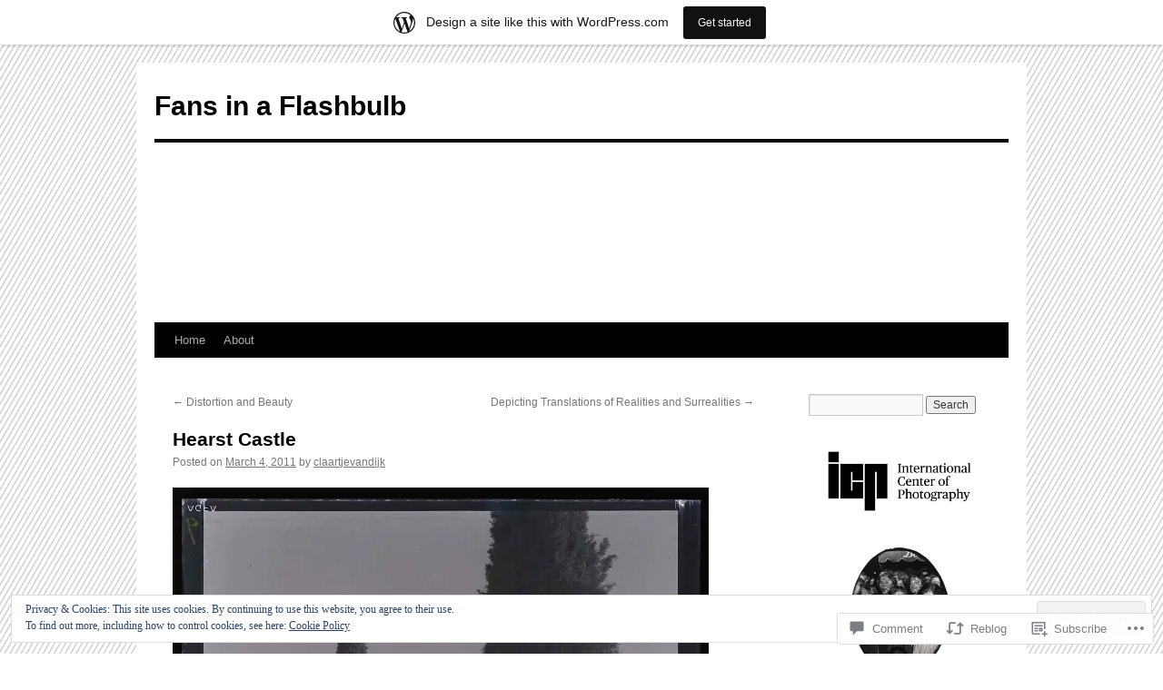

--- FILE ---
content_type: text/html; charset=UTF-8
request_url: https://fansinaflashbulb.wordpress.com/2011/03/04/hearst-castle/
body_size: 33684
content:
<!DOCTYPE html>
<html lang="en">
<head>
<meta charset="UTF-8" />
<title>
Hearst Castle | Fans in a Flashbulb</title>
<link rel="profile" href="https://gmpg.org/xfn/11" />
<link rel="stylesheet" type="text/css" media="all" href="https://s0.wp.com/wp-content/themes/pub/twentyten/style.css?m=1659017451i&amp;ver=20190507" />
<link rel="pingback" href="https://fansinaflashbulb.wordpress.com/xmlrpc.php">
<meta name='robots' content='max-image-preview:large' />
<link rel='dns-prefetch' href='//s0.wp.com' />
<link rel='dns-prefetch' href='//widgets.wp.com' />
<link rel='dns-prefetch' href='//af.pubmine.com' />
<link rel="alternate" type="application/rss+xml" title="Fans in a Flashbulb &raquo; Feed" href="https://fansinaflashbulb.wordpress.com/feed/" />
<link rel="alternate" type="application/rss+xml" title="Fans in a Flashbulb &raquo; Comments Feed" href="https://fansinaflashbulb.wordpress.com/comments/feed/" />
<link rel="alternate" type="application/rss+xml" title="Fans in a Flashbulb &raquo; Hearst Castle Comments Feed" href="https://fansinaflashbulb.wordpress.com/2011/03/04/hearst-castle/feed/" />
	<script type="text/javascript">
		/* <![CDATA[ */
		function addLoadEvent(func) {
			var oldonload = window.onload;
			if (typeof window.onload != 'function') {
				window.onload = func;
			} else {
				window.onload = function () {
					oldonload();
					func();
				}
			}
		}
		/* ]]> */
	</script>
	<link crossorigin='anonymous' rel='stylesheet' id='all-css-0-1' href='/_static/??-eJx9jFsKAjEMRTdkjYNS8UNcS2caSqfpg0lKcfdORRQf+BM4ufceaEVNOQkmgVhVoep8YmjeOhQGrGuag0dFpoFgLGQEGViuhNuJeQO/BTNKMVN4MMSc+7GV1vGCXWJVySwf9E9JPuBLfKev+kjZPQfRLAHFJ6dGs8Baff/08SWeh6Me9GF30vv5BiA5ZKI=&cssminify=yes' type='text/css' media='all' />
<style id='wp-emoji-styles-inline-css'>

	img.wp-smiley, img.emoji {
		display: inline !important;
		border: none !important;
		box-shadow: none !important;
		height: 1em !important;
		width: 1em !important;
		margin: 0 0.07em !important;
		vertical-align: -0.1em !important;
		background: none !important;
		padding: 0 !important;
	}
/*# sourceURL=wp-emoji-styles-inline-css */
</style>
<link crossorigin='anonymous' rel='stylesheet' id='all-css-2-1' href='/wp-content/plugins/gutenberg-core/v22.2.0/build/styles/block-library/style.css?m=1764855221i&cssminify=yes' type='text/css' media='all' />
<style id='wp-block-library-inline-css'>
.has-text-align-justify {
	text-align:justify;
}
.has-text-align-justify{text-align:justify;}

/*# sourceURL=wp-block-library-inline-css */
</style><style id='global-styles-inline-css'>
:root{--wp--preset--aspect-ratio--square: 1;--wp--preset--aspect-ratio--4-3: 4/3;--wp--preset--aspect-ratio--3-4: 3/4;--wp--preset--aspect-ratio--3-2: 3/2;--wp--preset--aspect-ratio--2-3: 2/3;--wp--preset--aspect-ratio--16-9: 16/9;--wp--preset--aspect-ratio--9-16: 9/16;--wp--preset--color--black: #000;--wp--preset--color--cyan-bluish-gray: #abb8c3;--wp--preset--color--white: #fff;--wp--preset--color--pale-pink: #f78da7;--wp--preset--color--vivid-red: #cf2e2e;--wp--preset--color--luminous-vivid-orange: #ff6900;--wp--preset--color--luminous-vivid-amber: #fcb900;--wp--preset--color--light-green-cyan: #7bdcb5;--wp--preset--color--vivid-green-cyan: #00d084;--wp--preset--color--pale-cyan-blue: #8ed1fc;--wp--preset--color--vivid-cyan-blue: #0693e3;--wp--preset--color--vivid-purple: #9b51e0;--wp--preset--color--blue: #0066cc;--wp--preset--color--medium-gray: #666;--wp--preset--color--light-gray: #f1f1f1;--wp--preset--gradient--vivid-cyan-blue-to-vivid-purple: linear-gradient(135deg,rgb(6,147,227) 0%,rgb(155,81,224) 100%);--wp--preset--gradient--light-green-cyan-to-vivid-green-cyan: linear-gradient(135deg,rgb(122,220,180) 0%,rgb(0,208,130) 100%);--wp--preset--gradient--luminous-vivid-amber-to-luminous-vivid-orange: linear-gradient(135deg,rgb(252,185,0) 0%,rgb(255,105,0) 100%);--wp--preset--gradient--luminous-vivid-orange-to-vivid-red: linear-gradient(135deg,rgb(255,105,0) 0%,rgb(207,46,46) 100%);--wp--preset--gradient--very-light-gray-to-cyan-bluish-gray: linear-gradient(135deg,rgb(238,238,238) 0%,rgb(169,184,195) 100%);--wp--preset--gradient--cool-to-warm-spectrum: linear-gradient(135deg,rgb(74,234,220) 0%,rgb(151,120,209) 20%,rgb(207,42,186) 40%,rgb(238,44,130) 60%,rgb(251,105,98) 80%,rgb(254,248,76) 100%);--wp--preset--gradient--blush-light-purple: linear-gradient(135deg,rgb(255,206,236) 0%,rgb(152,150,240) 100%);--wp--preset--gradient--blush-bordeaux: linear-gradient(135deg,rgb(254,205,165) 0%,rgb(254,45,45) 50%,rgb(107,0,62) 100%);--wp--preset--gradient--luminous-dusk: linear-gradient(135deg,rgb(255,203,112) 0%,rgb(199,81,192) 50%,rgb(65,88,208) 100%);--wp--preset--gradient--pale-ocean: linear-gradient(135deg,rgb(255,245,203) 0%,rgb(182,227,212) 50%,rgb(51,167,181) 100%);--wp--preset--gradient--electric-grass: linear-gradient(135deg,rgb(202,248,128) 0%,rgb(113,206,126) 100%);--wp--preset--gradient--midnight: linear-gradient(135deg,rgb(2,3,129) 0%,rgb(40,116,252) 100%);--wp--preset--font-size--small: 13px;--wp--preset--font-size--medium: 20px;--wp--preset--font-size--large: 36px;--wp--preset--font-size--x-large: 42px;--wp--preset--font-family--albert-sans: 'Albert Sans', sans-serif;--wp--preset--font-family--alegreya: Alegreya, serif;--wp--preset--font-family--arvo: Arvo, serif;--wp--preset--font-family--bodoni-moda: 'Bodoni Moda', serif;--wp--preset--font-family--bricolage-grotesque: 'Bricolage Grotesque', sans-serif;--wp--preset--font-family--cabin: Cabin, sans-serif;--wp--preset--font-family--chivo: Chivo, sans-serif;--wp--preset--font-family--commissioner: Commissioner, sans-serif;--wp--preset--font-family--cormorant: Cormorant, serif;--wp--preset--font-family--courier-prime: 'Courier Prime', monospace;--wp--preset--font-family--crimson-pro: 'Crimson Pro', serif;--wp--preset--font-family--dm-mono: 'DM Mono', monospace;--wp--preset--font-family--dm-sans: 'DM Sans', sans-serif;--wp--preset--font-family--dm-serif-display: 'DM Serif Display', serif;--wp--preset--font-family--domine: Domine, serif;--wp--preset--font-family--eb-garamond: 'EB Garamond', serif;--wp--preset--font-family--epilogue: Epilogue, sans-serif;--wp--preset--font-family--fahkwang: Fahkwang, sans-serif;--wp--preset--font-family--figtree: Figtree, sans-serif;--wp--preset--font-family--fira-sans: 'Fira Sans', sans-serif;--wp--preset--font-family--fjalla-one: 'Fjalla One', sans-serif;--wp--preset--font-family--fraunces: Fraunces, serif;--wp--preset--font-family--gabarito: Gabarito, system-ui;--wp--preset--font-family--ibm-plex-mono: 'IBM Plex Mono', monospace;--wp--preset--font-family--ibm-plex-sans: 'IBM Plex Sans', sans-serif;--wp--preset--font-family--ibarra-real-nova: 'Ibarra Real Nova', serif;--wp--preset--font-family--instrument-serif: 'Instrument Serif', serif;--wp--preset--font-family--inter: Inter, sans-serif;--wp--preset--font-family--josefin-sans: 'Josefin Sans', sans-serif;--wp--preset--font-family--jost: Jost, sans-serif;--wp--preset--font-family--libre-baskerville: 'Libre Baskerville', serif;--wp--preset--font-family--libre-franklin: 'Libre Franklin', sans-serif;--wp--preset--font-family--literata: Literata, serif;--wp--preset--font-family--lora: Lora, serif;--wp--preset--font-family--merriweather: Merriweather, serif;--wp--preset--font-family--montserrat: Montserrat, sans-serif;--wp--preset--font-family--newsreader: Newsreader, serif;--wp--preset--font-family--noto-sans-mono: 'Noto Sans Mono', sans-serif;--wp--preset--font-family--nunito: Nunito, sans-serif;--wp--preset--font-family--open-sans: 'Open Sans', sans-serif;--wp--preset--font-family--overpass: Overpass, sans-serif;--wp--preset--font-family--pt-serif: 'PT Serif', serif;--wp--preset--font-family--petrona: Petrona, serif;--wp--preset--font-family--piazzolla: Piazzolla, serif;--wp--preset--font-family--playfair-display: 'Playfair Display', serif;--wp--preset--font-family--plus-jakarta-sans: 'Plus Jakarta Sans', sans-serif;--wp--preset--font-family--poppins: Poppins, sans-serif;--wp--preset--font-family--raleway: Raleway, sans-serif;--wp--preset--font-family--roboto: Roboto, sans-serif;--wp--preset--font-family--roboto-slab: 'Roboto Slab', serif;--wp--preset--font-family--rubik: Rubik, sans-serif;--wp--preset--font-family--rufina: Rufina, serif;--wp--preset--font-family--sora: Sora, sans-serif;--wp--preset--font-family--source-sans-3: 'Source Sans 3', sans-serif;--wp--preset--font-family--source-serif-4: 'Source Serif 4', serif;--wp--preset--font-family--space-mono: 'Space Mono', monospace;--wp--preset--font-family--syne: Syne, sans-serif;--wp--preset--font-family--texturina: Texturina, serif;--wp--preset--font-family--urbanist: Urbanist, sans-serif;--wp--preset--font-family--work-sans: 'Work Sans', sans-serif;--wp--preset--spacing--20: 0.44rem;--wp--preset--spacing--30: 0.67rem;--wp--preset--spacing--40: 1rem;--wp--preset--spacing--50: 1.5rem;--wp--preset--spacing--60: 2.25rem;--wp--preset--spacing--70: 3.38rem;--wp--preset--spacing--80: 5.06rem;--wp--preset--shadow--natural: 6px 6px 9px rgba(0, 0, 0, 0.2);--wp--preset--shadow--deep: 12px 12px 50px rgba(0, 0, 0, 0.4);--wp--preset--shadow--sharp: 6px 6px 0px rgba(0, 0, 0, 0.2);--wp--preset--shadow--outlined: 6px 6px 0px -3px rgb(255, 255, 255), 6px 6px rgb(0, 0, 0);--wp--preset--shadow--crisp: 6px 6px 0px rgb(0, 0, 0);}:where(.is-layout-flex){gap: 0.5em;}:where(.is-layout-grid){gap: 0.5em;}body .is-layout-flex{display: flex;}.is-layout-flex{flex-wrap: wrap;align-items: center;}.is-layout-flex > :is(*, div){margin: 0;}body .is-layout-grid{display: grid;}.is-layout-grid > :is(*, div){margin: 0;}:where(.wp-block-columns.is-layout-flex){gap: 2em;}:where(.wp-block-columns.is-layout-grid){gap: 2em;}:where(.wp-block-post-template.is-layout-flex){gap: 1.25em;}:where(.wp-block-post-template.is-layout-grid){gap: 1.25em;}.has-black-color{color: var(--wp--preset--color--black) !important;}.has-cyan-bluish-gray-color{color: var(--wp--preset--color--cyan-bluish-gray) !important;}.has-white-color{color: var(--wp--preset--color--white) !important;}.has-pale-pink-color{color: var(--wp--preset--color--pale-pink) !important;}.has-vivid-red-color{color: var(--wp--preset--color--vivid-red) !important;}.has-luminous-vivid-orange-color{color: var(--wp--preset--color--luminous-vivid-orange) !important;}.has-luminous-vivid-amber-color{color: var(--wp--preset--color--luminous-vivid-amber) !important;}.has-light-green-cyan-color{color: var(--wp--preset--color--light-green-cyan) !important;}.has-vivid-green-cyan-color{color: var(--wp--preset--color--vivid-green-cyan) !important;}.has-pale-cyan-blue-color{color: var(--wp--preset--color--pale-cyan-blue) !important;}.has-vivid-cyan-blue-color{color: var(--wp--preset--color--vivid-cyan-blue) !important;}.has-vivid-purple-color{color: var(--wp--preset--color--vivid-purple) !important;}.has-black-background-color{background-color: var(--wp--preset--color--black) !important;}.has-cyan-bluish-gray-background-color{background-color: var(--wp--preset--color--cyan-bluish-gray) !important;}.has-white-background-color{background-color: var(--wp--preset--color--white) !important;}.has-pale-pink-background-color{background-color: var(--wp--preset--color--pale-pink) !important;}.has-vivid-red-background-color{background-color: var(--wp--preset--color--vivid-red) !important;}.has-luminous-vivid-orange-background-color{background-color: var(--wp--preset--color--luminous-vivid-orange) !important;}.has-luminous-vivid-amber-background-color{background-color: var(--wp--preset--color--luminous-vivid-amber) !important;}.has-light-green-cyan-background-color{background-color: var(--wp--preset--color--light-green-cyan) !important;}.has-vivid-green-cyan-background-color{background-color: var(--wp--preset--color--vivid-green-cyan) !important;}.has-pale-cyan-blue-background-color{background-color: var(--wp--preset--color--pale-cyan-blue) !important;}.has-vivid-cyan-blue-background-color{background-color: var(--wp--preset--color--vivid-cyan-blue) !important;}.has-vivid-purple-background-color{background-color: var(--wp--preset--color--vivid-purple) !important;}.has-black-border-color{border-color: var(--wp--preset--color--black) !important;}.has-cyan-bluish-gray-border-color{border-color: var(--wp--preset--color--cyan-bluish-gray) !important;}.has-white-border-color{border-color: var(--wp--preset--color--white) !important;}.has-pale-pink-border-color{border-color: var(--wp--preset--color--pale-pink) !important;}.has-vivid-red-border-color{border-color: var(--wp--preset--color--vivid-red) !important;}.has-luminous-vivid-orange-border-color{border-color: var(--wp--preset--color--luminous-vivid-orange) !important;}.has-luminous-vivid-amber-border-color{border-color: var(--wp--preset--color--luminous-vivid-amber) !important;}.has-light-green-cyan-border-color{border-color: var(--wp--preset--color--light-green-cyan) !important;}.has-vivid-green-cyan-border-color{border-color: var(--wp--preset--color--vivid-green-cyan) !important;}.has-pale-cyan-blue-border-color{border-color: var(--wp--preset--color--pale-cyan-blue) !important;}.has-vivid-cyan-blue-border-color{border-color: var(--wp--preset--color--vivid-cyan-blue) !important;}.has-vivid-purple-border-color{border-color: var(--wp--preset--color--vivid-purple) !important;}.has-vivid-cyan-blue-to-vivid-purple-gradient-background{background: var(--wp--preset--gradient--vivid-cyan-blue-to-vivid-purple) !important;}.has-light-green-cyan-to-vivid-green-cyan-gradient-background{background: var(--wp--preset--gradient--light-green-cyan-to-vivid-green-cyan) !important;}.has-luminous-vivid-amber-to-luminous-vivid-orange-gradient-background{background: var(--wp--preset--gradient--luminous-vivid-amber-to-luminous-vivid-orange) !important;}.has-luminous-vivid-orange-to-vivid-red-gradient-background{background: var(--wp--preset--gradient--luminous-vivid-orange-to-vivid-red) !important;}.has-very-light-gray-to-cyan-bluish-gray-gradient-background{background: var(--wp--preset--gradient--very-light-gray-to-cyan-bluish-gray) !important;}.has-cool-to-warm-spectrum-gradient-background{background: var(--wp--preset--gradient--cool-to-warm-spectrum) !important;}.has-blush-light-purple-gradient-background{background: var(--wp--preset--gradient--blush-light-purple) !important;}.has-blush-bordeaux-gradient-background{background: var(--wp--preset--gradient--blush-bordeaux) !important;}.has-luminous-dusk-gradient-background{background: var(--wp--preset--gradient--luminous-dusk) !important;}.has-pale-ocean-gradient-background{background: var(--wp--preset--gradient--pale-ocean) !important;}.has-electric-grass-gradient-background{background: var(--wp--preset--gradient--electric-grass) !important;}.has-midnight-gradient-background{background: var(--wp--preset--gradient--midnight) !important;}.has-small-font-size{font-size: var(--wp--preset--font-size--small) !important;}.has-medium-font-size{font-size: var(--wp--preset--font-size--medium) !important;}.has-large-font-size{font-size: var(--wp--preset--font-size--large) !important;}.has-x-large-font-size{font-size: var(--wp--preset--font-size--x-large) !important;}.has-albert-sans-font-family{font-family: var(--wp--preset--font-family--albert-sans) !important;}.has-alegreya-font-family{font-family: var(--wp--preset--font-family--alegreya) !important;}.has-arvo-font-family{font-family: var(--wp--preset--font-family--arvo) !important;}.has-bodoni-moda-font-family{font-family: var(--wp--preset--font-family--bodoni-moda) !important;}.has-bricolage-grotesque-font-family{font-family: var(--wp--preset--font-family--bricolage-grotesque) !important;}.has-cabin-font-family{font-family: var(--wp--preset--font-family--cabin) !important;}.has-chivo-font-family{font-family: var(--wp--preset--font-family--chivo) !important;}.has-commissioner-font-family{font-family: var(--wp--preset--font-family--commissioner) !important;}.has-cormorant-font-family{font-family: var(--wp--preset--font-family--cormorant) !important;}.has-courier-prime-font-family{font-family: var(--wp--preset--font-family--courier-prime) !important;}.has-crimson-pro-font-family{font-family: var(--wp--preset--font-family--crimson-pro) !important;}.has-dm-mono-font-family{font-family: var(--wp--preset--font-family--dm-mono) !important;}.has-dm-sans-font-family{font-family: var(--wp--preset--font-family--dm-sans) !important;}.has-dm-serif-display-font-family{font-family: var(--wp--preset--font-family--dm-serif-display) !important;}.has-domine-font-family{font-family: var(--wp--preset--font-family--domine) !important;}.has-eb-garamond-font-family{font-family: var(--wp--preset--font-family--eb-garamond) !important;}.has-epilogue-font-family{font-family: var(--wp--preset--font-family--epilogue) !important;}.has-fahkwang-font-family{font-family: var(--wp--preset--font-family--fahkwang) !important;}.has-figtree-font-family{font-family: var(--wp--preset--font-family--figtree) !important;}.has-fira-sans-font-family{font-family: var(--wp--preset--font-family--fira-sans) !important;}.has-fjalla-one-font-family{font-family: var(--wp--preset--font-family--fjalla-one) !important;}.has-fraunces-font-family{font-family: var(--wp--preset--font-family--fraunces) !important;}.has-gabarito-font-family{font-family: var(--wp--preset--font-family--gabarito) !important;}.has-ibm-plex-mono-font-family{font-family: var(--wp--preset--font-family--ibm-plex-mono) !important;}.has-ibm-plex-sans-font-family{font-family: var(--wp--preset--font-family--ibm-plex-sans) !important;}.has-ibarra-real-nova-font-family{font-family: var(--wp--preset--font-family--ibarra-real-nova) !important;}.has-instrument-serif-font-family{font-family: var(--wp--preset--font-family--instrument-serif) !important;}.has-inter-font-family{font-family: var(--wp--preset--font-family--inter) !important;}.has-josefin-sans-font-family{font-family: var(--wp--preset--font-family--josefin-sans) !important;}.has-jost-font-family{font-family: var(--wp--preset--font-family--jost) !important;}.has-libre-baskerville-font-family{font-family: var(--wp--preset--font-family--libre-baskerville) !important;}.has-libre-franklin-font-family{font-family: var(--wp--preset--font-family--libre-franklin) !important;}.has-literata-font-family{font-family: var(--wp--preset--font-family--literata) !important;}.has-lora-font-family{font-family: var(--wp--preset--font-family--lora) !important;}.has-merriweather-font-family{font-family: var(--wp--preset--font-family--merriweather) !important;}.has-montserrat-font-family{font-family: var(--wp--preset--font-family--montserrat) !important;}.has-newsreader-font-family{font-family: var(--wp--preset--font-family--newsreader) !important;}.has-noto-sans-mono-font-family{font-family: var(--wp--preset--font-family--noto-sans-mono) !important;}.has-nunito-font-family{font-family: var(--wp--preset--font-family--nunito) !important;}.has-open-sans-font-family{font-family: var(--wp--preset--font-family--open-sans) !important;}.has-overpass-font-family{font-family: var(--wp--preset--font-family--overpass) !important;}.has-pt-serif-font-family{font-family: var(--wp--preset--font-family--pt-serif) !important;}.has-petrona-font-family{font-family: var(--wp--preset--font-family--petrona) !important;}.has-piazzolla-font-family{font-family: var(--wp--preset--font-family--piazzolla) !important;}.has-playfair-display-font-family{font-family: var(--wp--preset--font-family--playfair-display) !important;}.has-plus-jakarta-sans-font-family{font-family: var(--wp--preset--font-family--plus-jakarta-sans) !important;}.has-poppins-font-family{font-family: var(--wp--preset--font-family--poppins) !important;}.has-raleway-font-family{font-family: var(--wp--preset--font-family--raleway) !important;}.has-roboto-font-family{font-family: var(--wp--preset--font-family--roboto) !important;}.has-roboto-slab-font-family{font-family: var(--wp--preset--font-family--roboto-slab) !important;}.has-rubik-font-family{font-family: var(--wp--preset--font-family--rubik) !important;}.has-rufina-font-family{font-family: var(--wp--preset--font-family--rufina) !important;}.has-sora-font-family{font-family: var(--wp--preset--font-family--sora) !important;}.has-source-sans-3-font-family{font-family: var(--wp--preset--font-family--source-sans-3) !important;}.has-source-serif-4-font-family{font-family: var(--wp--preset--font-family--source-serif-4) !important;}.has-space-mono-font-family{font-family: var(--wp--preset--font-family--space-mono) !important;}.has-syne-font-family{font-family: var(--wp--preset--font-family--syne) !important;}.has-texturina-font-family{font-family: var(--wp--preset--font-family--texturina) !important;}.has-urbanist-font-family{font-family: var(--wp--preset--font-family--urbanist) !important;}.has-work-sans-font-family{font-family: var(--wp--preset--font-family--work-sans) !important;}
/*# sourceURL=global-styles-inline-css */
</style>

<style id='classic-theme-styles-inline-css'>
/*! This file is auto-generated */
.wp-block-button__link{color:#fff;background-color:#32373c;border-radius:9999px;box-shadow:none;text-decoration:none;padding:calc(.667em + 2px) calc(1.333em + 2px);font-size:1.125em}.wp-block-file__button{background:#32373c;color:#fff;text-decoration:none}
/*# sourceURL=/wp-includes/css/classic-themes.min.css */
</style>
<link crossorigin='anonymous' rel='stylesheet' id='all-css-4-1' href='/_static/??-eJx9j9sOwjAIhl/[base64]&cssminify=yes' type='text/css' media='all' />
<link rel='stylesheet' id='verbum-gutenberg-css-css' href='https://widgets.wp.com/verbum-block-editor/block-editor.css?ver=1738686361' media='all' />
<link crossorigin='anonymous' rel='stylesheet' id='all-css-6-1' href='/_static/??-eJyFjsEOwjAMQ3+IECaxiR0Q37JVoRTaplpSVfv7hRsTEtxsy88ytgKOs1JW1AclEix1Rm0WrJbiHNm95OhEDvivK7pGglYcpy8gVSix+pAFF7JRb9KjtT7sL8gTg12ZNHDeGbjHKSxv9Jau3dCdzv3YX8bnBqh7UWU=&cssminify=yes' type='text/css' media='all' />
<style id='jetpack-global-styles-frontend-style-inline-css'>
:root { --font-headings: unset; --font-base: unset; --font-headings-default: -apple-system,BlinkMacSystemFont,"Segoe UI",Roboto,Oxygen-Sans,Ubuntu,Cantarell,"Helvetica Neue",sans-serif; --font-base-default: -apple-system,BlinkMacSystemFont,"Segoe UI",Roboto,Oxygen-Sans,Ubuntu,Cantarell,"Helvetica Neue",sans-serif;}
/*# sourceURL=jetpack-global-styles-frontend-style-inline-css */
</style>
<link crossorigin='anonymous' rel='stylesheet' id='all-css-8-1' href='/_static/??-eJyNjcEKwjAQRH/IuFRT6kX8FNkmS5K6yQY3Qfx7bfEiXrwM82B4A49qnJRGpUHupnIPqSgs1Cq624chi6zhO5OCRryTR++fW00l7J3qDv43XVNxoOISsmEJol/wY2uR8vs3WggsM/I6uOTzMI3Hw8lOg11eUT1JKA==&cssminify=yes' type='text/css' media='all' />
<script type="text/javascript" id="jetpack_related-posts-js-extra">
/* <![CDATA[ */
var related_posts_js_options = {"post_heading":"h4"};
//# sourceURL=jetpack_related-posts-js-extra
/* ]]> */
</script>
<script type="text/javascript" id="wpcom-actionbar-placeholder-js-extra">
/* <![CDATA[ */
var actionbardata = {"siteID":"5421372","postID":"8306","siteURL":"https://fansinaflashbulb.wordpress.com","xhrURL":"https://fansinaflashbulb.wordpress.com/wp-admin/admin-ajax.php","nonce":"2a7f83fc7a","isLoggedIn":"","statusMessage":"","subsEmailDefault":"instantly","proxyScriptUrl":"https://s0.wp.com/wp-content/js/wpcom-proxy-request.js?m=1513050504i&amp;ver=20211021","shortlink":"https://wp.me/pmKlu-29Y","i18n":{"followedText":"New posts from this site will now appear in your \u003Ca href=\"https://wordpress.com/reader\"\u003EReader\u003C/a\u003E","foldBar":"Collapse this bar","unfoldBar":"Expand this bar","shortLinkCopied":"Shortlink copied to clipboard."}};
//# sourceURL=wpcom-actionbar-placeholder-js-extra
/* ]]> */
</script>
<script type="text/javascript" id="jetpack-mu-wpcom-settings-js-before">
/* <![CDATA[ */
var JETPACK_MU_WPCOM_SETTINGS = {"assetsUrl":"https://s0.wp.com/wp-content/mu-plugins/jetpack-mu-wpcom-plugin/moon/jetpack_vendor/automattic/jetpack-mu-wpcom/src/build/"};
//# sourceURL=jetpack-mu-wpcom-settings-js-before
/* ]]> */
</script>
<script crossorigin='anonymous' type='text/javascript'  src='/_static/??-eJxdjd0KwjAMhV/ILHNQvRIfRbq2jNY2CU236du7gYh6dfg4f7gKOKYWqGGZQfI8RVJMoYl19zdjYSa8RXI4zjF7rCHbFjwIa9Nf6kqkLukBv4bTlskNpPLj+e+NmafP7crVW6/gslUNuhddEVyGXYCYYPJSt4lruRzPxvT9aRhMegHKMEgx'></script>
<script type="text/javascript" id="rlt-proxy-js-after">
/* <![CDATA[ */
	rltInitialize( {"token":null,"iframeOrigins":["https:\/\/widgets.wp.com"]} );
//# sourceURL=rlt-proxy-js-after
/* ]]> */
</script>
<link rel="EditURI" type="application/rsd+xml" title="RSD" href="https://fansinaflashbulb.wordpress.com/xmlrpc.php?rsd" />
<meta name="generator" content="WordPress.com" />
<link rel="canonical" href="https://fansinaflashbulb.wordpress.com/2011/03/04/hearst-castle/" />
<link rel='shortlink' href='https://wp.me/pmKlu-29Y' />
<link rel="alternate" type="application/json+oembed" href="https://public-api.wordpress.com/oembed/?format=json&amp;url=https%3A%2F%2Ffansinaflashbulb.wordpress.com%2F2011%2F03%2F04%2Fhearst-castle%2F&amp;for=wpcom-auto-discovery" /><link rel="alternate" type="application/xml+oembed" href="https://public-api.wordpress.com/oembed/?format=xml&amp;url=https%3A%2F%2Ffansinaflashbulb.wordpress.com%2F2011%2F03%2F04%2Fhearst-castle%2F&amp;for=wpcom-auto-discovery" />
<!-- Jetpack Open Graph Tags -->
<meta property="og:type" content="article" />
<meta property="og:title" content="Hearst Castle" />
<meta property="og:url" content="https://fansinaflashbulb.wordpress.com/2011/03/04/hearst-castle/" />
<meta property="og:description" content="Martín Munkácsi, [Gardens, Hearst Ranch, San Simeon, California], 1933 Martín Munkácsi, [William Randolph Hearst in his study, Hearst Ranch, San Simeon, California], 1933 Martín Munkácsi, [Tennis c…" />
<meta property="article:published_time" content="2011-03-04T17:23:32+00:00" />
<meta property="article:modified_time" content="2011-03-04T17:47:38+00:00" />
<meta property="og:site_name" content="Fans in a Flashbulb" />
<meta property="og:image" content="https://fansinaflashbulb.wordpress.com/wp-content/uploads/2011/02/munkacsi_martin_2007_110_12.jpg?w=590" />
<meta property="og:image:width" content="590" />
<meta property="og:image:height" content="787" />
<meta property="og:image:alt" content="" />
<meta property="og:locale" content="en_US" />
<meta property="fb:app_id" content="249643311490" />
<meta property="article:publisher" content="https://www.facebook.com/WordPresscom" />
<meta name="twitter:text:title" content="Hearst Castle" />
<meta name="twitter:image" content="https://fansinaflashbulb.wordpress.com/wp-content/uploads/2011/02/munkacsi_martin_2007_110_12.jpg?w=640" />
<meta name="twitter:card" content="summary_large_image" />

<!-- End Jetpack Open Graph Tags -->
<link rel="shortcut icon" type="image/x-icon" href="https://secure.gravatar.com/blavatar/f94ec368557b61310239615ab4e67f16f0795722076ee22a648928868d0209c1?s=32" sizes="16x16" />
<link rel="icon" type="image/x-icon" href="https://secure.gravatar.com/blavatar/f94ec368557b61310239615ab4e67f16f0795722076ee22a648928868d0209c1?s=32" sizes="16x16" />
<link rel="apple-touch-icon" href="https://secure.gravatar.com/blavatar/f94ec368557b61310239615ab4e67f16f0795722076ee22a648928868d0209c1?s=114" />
<link rel='openid.server' href='https://fansinaflashbulb.wordpress.com/?openidserver=1' />
<link rel='openid.delegate' href='https://fansinaflashbulb.wordpress.com/' />
<link rel="search" type="application/opensearchdescription+xml" href="https://fansinaflashbulb.wordpress.com/osd.xml" title="Fans in a Flashbulb" />
<link rel="search" type="application/opensearchdescription+xml" href="https://s1.wp.com/opensearch.xml" title="WordPress.com" />
<meta name="theme-color" content="#ffffff" />
		<style type="text/css">
			.recentcomments a {
				display: inline !important;
				padding: 0 !important;
				margin: 0 !important;
			}

			table.recentcommentsavatartop img.avatar, table.recentcommentsavatarend img.avatar {
				border: 0px;
				margin: 0;
			}

			table.recentcommentsavatartop a, table.recentcommentsavatarend a {
				border: 0px !important;
				background-color: transparent !important;
			}

			td.recentcommentsavatarend, td.recentcommentsavatartop {
				padding: 0px 0px 1px 0px;
				margin: 0px;
			}

			td.recentcommentstextend {
				border: none !important;
				padding: 0px 0px 2px 10px;
			}

			.rtl td.recentcommentstextend {
				padding: 0px 10px 2px 0px;
			}

			td.recentcommentstexttop {
				border: none;
				padding: 0px 0px 0px 10px;
			}

			.rtl td.recentcommentstexttop {
				padding: 0px 10px 0px 0px;
			}
		</style>
		<meta name="description" content="Martín Munkácsi, [Gardens, Hearst Ranch, San Simeon, California], 1933 Martín Munkácsi, [William Randolph Hearst in his study, Hearst Ranch, San Simeon, California], 1933 Martín Munkácsi, [Tennis court and garden, Hearst Ranch, San Simeon, California], 1933 Martín Munkácsi, [Group, including Carmel Snow (left) and Charlie Chaplin, Hearst Ranch, San Simeon, California], 1933 Martín Munkácsi, [Ballroom, Hearst&hellip;" />
<style type="text/css" id="custom-background-css">
body.custom-background { background-color: #ffffff; background-image: url("https://fansinaflashbulb.files.wordpress.com/2010/10/fansbackground.png"); background-position: left top; background-size: auto; background-repeat: repeat; background-attachment: fixed; }
</style>
	<script type="text/javascript">
/* <![CDATA[ */
var wa_client = {}; wa_client.cmd = []; wa_client.config = { 'blog_id': 5421372, 'blog_language': 'en', 'is_wordads': false, 'hosting_type': 0, 'afp_account_id': 'pub-4670033994832319', 'afp_host_id': 5038568878849053, 'theme': 'pub/twentyten', '_': { 'title': 'Advertisement', 'privacy_settings': 'Privacy Settings' }, 'formats': [ 'inline', 'belowpost', 'bottom_sticky', 'sidebar_sticky_right', 'sidebar', 'gutenberg_rectangle', 'gutenberg_leaderboard', 'gutenberg_mobile_leaderboard', 'gutenberg_skyscraper' ] };
/* ]]> */
</script>
		<script type="text/javascript">

			window.doNotSellCallback = function() {

				var linkElements = [
					'a[href="https://wordpress.com/?ref=footer_blog"]',
					'a[href="https://wordpress.com/?ref=footer_website"]',
					'a[href="https://wordpress.com/?ref=vertical_footer"]',
					'a[href^="https://wordpress.com/?ref=footer_segment_"]',
				].join(',');

				var dnsLink = document.createElement( 'a' );
				dnsLink.href = 'https://wordpress.com/advertising-program-optout/';
				dnsLink.classList.add( 'do-not-sell-link' );
				dnsLink.rel = 'nofollow';
				dnsLink.style.marginLeft = '0.5em';
				dnsLink.textContent = 'Do Not Sell or Share My Personal Information';

				var creditLinks = document.querySelectorAll( linkElements );

				if ( 0 === creditLinks.length ) {
					return false;
				}

				Array.prototype.forEach.call( creditLinks, function( el ) {
					el.insertAdjacentElement( 'afterend', dnsLink );
				});

				return true;
			};

		</script>
		<script type="text/javascript">
	window.google_analytics_uacct = "UA-52447-2";
</script>

<script type="text/javascript">
	var _gaq = _gaq || [];
	_gaq.push(['_setAccount', 'UA-52447-2']);
	_gaq.push(['_gat._anonymizeIp']);
	_gaq.push(['_setDomainName', 'wordpress.com']);
	_gaq.push(['_initData']);
	_gaq.push(['_trackPageview']);

	(function() {
		var ga = document.createElement('script'); ga.type = 'text/javascript'; ga.async = true;
		ga.src = ('https:' == document.location.protocol ? 'https://ssl' : 'http://www') + '.google-analytics.com/ga.js';
		(document.getElementsByTagName('head')[0] || document.getElementsByTagName('body')[0]).appendChild(ga);
	})();
</script>
<link crossorigin='anonymous' rel='stylesheet' id='all-css-0-3' href='/_static/??-eJyVjkEKwkAMRS9kG2rR4kI8irTpIGknyTCZ0OtXsRXc6fJ9Ho8PS6pQpQQpwF6l6A8SgymU1OO8MbCqwJ0EYYiKs4EtlEKu0ewAvxdYR4/BAPusbiF+pH34N/i+5BRHMB8MM6VC+pS/qGaSV/nG16Y7tZfu3DbHaQXdH15M&cssminify=yes' type='text/css' media='all' />
</head>

<body class="wp-singular post-template-default single single-post postid-8306 single-format-standard custom-background wp-theme-pubtwentyten customizer-styles-applied jetpack-reblog-enabled has-marketing-bar has-marketing-bar-theme-twenty-ten">
<div id="wrapper" class="hfeed">
	<div id="header">
		<div id="masthead">
			<div id="branding" role="banner">
								<div id="site-title">
					<span>
						<a href="https://fansinaflashbulb.wordpress.com/" title="Fans in a Flashbulb" rel="home">Fans in a Flashbulb</a>
					</span>
				</div>
				<div id="site-description"></div>

									<a class="home-link" href="https://fansinaflashbulb.wordpress.com/" title="Fans in a Flashbulb" rel="home">
						<img src="" width="940" height="198" alt="" />
					</a>
								</div><!-- #branding -->

			<div id="access" role="navigation">
								<div class="skip-link screen-reader-text"><a href="#content" title="Skip to content">Skip to content</a></div>
				<div class="menu"><ul>
<li ><a href="https://fansinaflashbulb.wordpress.com/">Home</a></li><li class="page_item page-item-2"><a href="https://fansinaflashbulb.wordpress.com/about/">About</a></li>
</ul></div>
			</div><!-- #access -->
		</div><!-- #masthead -->
	</div><!-- #header -->

	<div id="main">

		<div id="container">
			<div id="content" role="main">

			

				<div id="nav-above" class="navigation">
					<div class="nav-previous"><a href="https://fansinaflashbulb.wordpress.com/2011/03/02/distortion-and-beauty/" rel="prev"><span class="meta-nav">&larr;</span> Distortion and Beauty</a></div>
					<div class="nav-next"><a href="https://fansinaflashbulb.wordpress.com/2011/03/22/depicting-translations-of-realities-and-surrealities/" rel="next">Depicting Translations of Realities and&nbsp;Surrealities <span class="meta-nav">&rarr;</span></a></div>
				</div><!-- #nav-above -->

				<div id="post-8306" class="post-8306 post type-post status-publish format-standard hentry category-fans-in-a-flashbulb tag-carmel-snow tag-harpers-bazaar tag-martin-munkacsi tag-william-randolph-hearst">
											<h2 class="entry-title"><a href="https://fansinaflashbulb.wordpress.com/2011/03/04/hearst-castle/" rel="bookmark">Hearst Castle</a></h2>					
					<div class="entry-meta">
						<span class="meta-prep meta-prep-author">Posted on</span> <a href="https://fansinaflashbulb.wordpress.com/2011/03/04/hearst-castle/" title="12:23 pm" rel="bookmark"><span class="entry-date">March 4, 2011</span></a> <span class="meta-sep">by</span> <span class="author vcard"><a class="url fn n" href="https://fansinaflashbulb.wordpress.com/author/claartjevandijk/" title="View all posts by claartjevandijk">claartjevandijk</a></span>					</div><!-- .entry-meta -->

					<div class="entry-content">
						<p><a rel="attachment wp-att-8307" href="https://fansinaflashbulb.wordpress.com/2011/03/04/hearst-castle/mrtin-munkacsi-glass-plate-negatives/"><img data-attachment-id="8307" data-permalink="https://fansinaflashbulb.wordpress.com/2011/03/04/hearst-castle/mrtin-munkacsi-glass-plate-negatives/" data-orig-file="https://fansinaflashbulb.wordpress.com/wp-content/uploads/2011/02/munkacsi_martin_2007_110_12.jpg" data-orig-size="1408,1879" data-comments-opened="1" data-image-meta="{&quot;aperture&quot;:&quot;16&quot;,&quot;credit&quot;:&quot;Martin Munlacsi&quot;,&quot;camera&quot;:&quot;Canon EOS-1DS&quot;,&quot;caption&quot;:&quot;&quot;,&quot;created_timestamp&quot;:&quot;1202905645&quot;,&quot;copyright&quot;:&quot;&quot;,&quot;focal_length&quot;:&quot;50&quot;,&quot;iso&quot;:&quot;100&quot;,&quot;shutter_speed&quot;:&quot;0.2&quot;,&quot;title&quot;:&quot;Mrtin Munkacsi, glass plate negatives&quot;}" data-image-title="Mrtin Munkacsi, glass plate negatives" data-image-description="" data-image-caption="" data-medium-file="https://fansinaflashbulb.wordpress.com/wp-content/uploads/2011/02/munkacsi_martin_2007_110_12.jpg?w=590" data-large-file="https://fansinaflashbulb.wordpress.com/wp-content/uploads/2011/02/munkacsi_martin_2007_110_12.jpg?w=640" class="alignleft size-medium wp-image-8307" title="Mrtin Munkacsi, glass plate negatives" src="https://fansinaflashbulb.wordpress.com/wp-content/uploads/2011/02/munkacsi_martin_2007_110_12.jpg?w=590&#038;h=787" alt="" width="590" height="787" srcset="https://fansinaflashbulb.wordpress.com/wp-content/uploads/2011/02/munkacsi_martin_2007_110_12.jpg?w=590 590w, https://fansinaflashbulb.wordpress.com/wp-content/uploads/2011/02/munkacsi_martin_2007_110_12.jpg?w=1180 1180w, https://fansinaflashbulb.wordpress.com/wp-content/uploads/2011/02/munkacsi_martin_2007_110_12.jpg?w=112 112w, https://fansinaflashbulb.wordpress.com/wp-content/uploads/2011/02/munkacsi_martin_2007_110_12.jpg?w=768 768w" sizes="(max-width: 590px) 100vw, 590px" /></a></p>
<p>Martín Munkácsi, [Gardens, Hearst Ranch, San Simeon, California], 1933</p>
<p><a rel="attachment wp-att-8308" href="https://fansinaflashbulb.wordpress.com/2011/03/04/hearst-castle/mrtin-munkacsi-glass-plate-negatives-2/"><img data-attachment-id="8308" data-permalink="https://fansinaflashbulb.wordpress.com/2011/03/04/hearst-castle/mrtin-munkacsi-glass-plate-negatives-2/" data-orig-file="https://fansinaflashbulb.wordpress.com/wp-content/uploads/2011/02/munkacsi_martin_2007_110_14.jpg" data-orig-size="1425,1087" data-comments-opened="1" data-image-meta="{&quot;aperture&quot;:&quot;16&quot;,&quot;credit&quot;:&quot;Martin Munlacsi&quot;,&quot;camera&quot;:&quot;Canon EOS-1DS&quot;,&quot;caption&quot;:&quot;&quot;,&quot;created_timestamp&quot;:&quot;1202905803&quot;,&quot;copyright&quot;:&quot;&quot;,&quot;focal_length&quot;:&quot;50&quot;,&quot;iso&quot;:&quot;100&quot;,&quot;shutter_speed&quot;:&quot;0.2&quot;,&quot;title&quot;:&quot;Mrtin Munkacsi, glass plate negatives&quot;}" data-image-title="Mrtin Munkacsi, glass plate negatives" data-image-description="" data-image-caption="" data-medium-file="https://fansinaflashbulb.wordpress.com/wp-content/uploads/2011/02/munkacsi_martin_2007_110_14.jpg?w=590" data-large-file="https://fansinaflashbulb.wordpress.com/wp-content/uploads/2011/02/munkacsi_martin_2007_110_14.jpg?w=640" class="alignleft size-medium wp-image-8308" title="Mrtin Munkacsi, glass plate negatives" src="https://fansinaflashbulb.wordpress.com/wp-content/uploads/2011/02/munkacsi_martin_2007_110_14.jpg?w=590&#038;h=450" alt="" width="590" height="450" srcset="https://fansinaflashbulb.wordpress.com/wp-content/uploads/2011/02/munkacsi_martin_2007_110_14.jpg?w=590 590w, https://fansinaflashbulb.wordpress.com/wp-content/uploads/2011/02/munkacsi_martin_2007_110_14.jpg?w=1180 1180w, https://fansinaflashbulb.wordpress.com/wp-content/uploads/2011/02/munkacsi_martin_2007_110_14.jpg?w=197 197w, https://fansinaflashbulb.wordpress.com/wp-content/uploads/2011/02/munkacsi_martin_2007_110_14.jpg?w=768 768w, https://fansinaflashbulb.wordpress.com/wp-content/uploads/2011/02/munkacsi_martin_2007_110_14.jpg?w=1024 1024w" sizes="(max-width: 590px) 100vw, 590px" /></a></p>
<p>Martín Munkácsi, [William Randolph Hearst in his study, Hearst Ranch, San Simeon, California], 1933</p>
<p><a rel="attachment wp-att-8310" href="https://fansinaflashbulb.wordpress.com/2011/03/04/hearst-castle/mrtin-munkacsi-glass-plate-negatives-4/"><img data-attachment-id="8310" data-permalink="https://fansinaflashbulb.wordpress.com/2011/03/04/hearst-castle/mrtin-munkacsi-glass-plate-negatives-4/" data-orig-file="https://fansinaflashbulb.wordpress.com/wp-content/uploads/2011/02/munkacsi_martin_2007_110_11.jpg" data-orig-size="1500,1983" data-comments-opened="1" data-image-meta="{&quot;aperture&quot;:&quot;16&quot;,&quot;credit&quot;:&quot;Martin Munlacsi&quot;,&quot;camera&quot;:&quot;Canon EOS-1DS&quot;,&quot;caption&quot;:&quot;&quot;,&quot;created_timestamp&quot;:&quot;1202905568&quot;,&quot;copyright&quot;:&quot;&quot;,&quot;focal_length&quot;:&quot;50&quot;,&quot;iso&quot;:&quot;100&quot;,&quot;shutter_speed&quot;:&quot;0.2&quot;,&quot;title&quot;:&quot;Mrtin Munkacsi, glass plate negatives&quot;}" data-image-title="Mrtin Munkacsi, glass plate negatives" data-image-description="" data-image-caption="" data-medium-file="https://fansinaflashbulb.wordpress.com/wp-content/uploads/2011/02/munkacsi_martin_2007_110_11.jpg?w=590" data-large-file="https://fansinaflashbulb.wordpress.com/wp-content/uploads/2011/02/munkacsi_martin_2007_110_11.jpg?w=640" class="alignleft size-medium wp-image-8310" title="Mrtin Munkacsi, glass plate negatives" src="https://fansinaflashbulb.wordpress.com/wp-content/uploads/2011/02/munkacsi_martin_2007_110_11.jpg?w=590&#038;h=779" alt="" width="590" height="779" srcset="https://fansinaflashbulb.wordpress.com/wp-content/uploads/2011/02/munkacsi_martin_2007_110_11.jpg?w=590 590w, https://fansinaflashbulb.wordpress.com/wp-content/uploads/2011/02/munkacsi_martin_2007_110_11.jpg?w=1180 1180w, https://fansinaflashbulb.wordpress.com/wp-content/uploads/2011/02/munkacsi_martin_2007_110_11.jpg?w=113 113w, https://fansinaflashbulb.wordpress.com/wp-content/uploads/2011/02/munkacsi_martin_2007_110_11.jpg?w=768 768w, https://fansinaflashbulb.wordpress.com/wp-content/uploads/2011/02/munkacsi_martin_2007_110_11.jpg?w=775 775w" sizes="(max-width: 590px) 100vw, 590px" /></a><a rel="attachment wp-att-8309" href="https://fansinaflashbulb.wordpress.com/2011/03/04/hearst-castle/mrtin-munkacsi-glass-plate-negatives-3/"></a></p>
<p>Martín Munkácsi, [Tennis court and garden, Hearst Ranch, San Simeon, California], 1933</p>
<p><a rel="attachment wp-att-8317" href="https://fansinaflashbulb.wordpress.com/2011/03/04/hearst-castle/mrtin-munkacsi-glass-plate-negatives-6/"><img data-attachment-id="8317" data-permalink="https://fansinaflashbulb.wordpress.com/2011/03/04/hearst-castle/mrtin-munkacsi-glass-plate-negatives-6/" data-orig-file="https://fansinaflashbulb.wordpress.com/wp-content/uploads/2011/02/munkacsi_martin_2007_110_181.jpg" data-orig-size="1500,1087" data-comments-opened="1" data-image-meta="{&quot;aperture&quot;:&quot;16&quot;,&quot;credit&quot;:&quot;Martin Munlacsi&quot;,&quot;camera&quot;:&quot;Canon EOS-1DS&quot;,&quot;caption&quot;:&quot;&quot;,&quot;created_timestamp&quot;:&quot;1202909595&quot;,&quot;copyright&quot;:&quot;&quot;,&quot;focal_length&quot;:&quot;50&quot;,&quot;iso&quot;:&quot;100&quot;,&quot;shutter_speed&quot;:&quot;0.2&quot;,&quot;title&quot;:&quot;Mrtin Munkacsi, glass plate negatives&quot;}" data-image-title="Mrtin Munkacsi, glass plate negatives" data-image-description="" data-image-caption="" data-medium-file="https://fansinaflashbulb.wordpress.com/wp-content/uploads/2011/02/munkacsi_martin_2007_110_181.jpg?w=590" data-large-file="https://fansinaflashbulb.wordpress.com/wp-content/uploads/2011/02/munkacsi_martin_2007_110_181.jpg?w=640" loading="lazy" class="alignleft size-medium wp-image-8317" title="Mrtin Munkacsi, glass plate negatives" src="https://fansinaflashbulb.wordpress.com/wp-content/uploads/2011/02/munkacsi_martin_2007_110_181.jpg?w=590&#038;h=427" alt="" width="590" height="427" srcset="https://fansinaflashbulb.wordpress.com/wp-content/uploads/2011/02/munkacsi_martin_2007_110_181.jpg?w=590 590w, https://fansinaflashbulb.wordpress.com/wp-content/uploads/2011/02/munkacsi_martin_2007_110_181.jpg?w=1180 1180w, https://fansinaflashbulb.wordpress.com/wp-content/uploads/2011/02/munkacsi_martin_2007_110_181.jpg?w=207 207w, https://fansinaflashbulb.wordpress.com/wp-content/uploads/2011/02/munkacsi_martin_2007_110_181.jpg?w=768 768w, https://fansinaflashbulb.wordpress.com/wp-content/uploads/2011/02/munkacsi_martin_2007_110_181.jpg?w=1024 1024w" sizes="(max-width: 590px) 100vw, 590px" /></a></p>
<p>Martín Munkácsi, [Group, including Carmel Snow (left) and Charlie Chaplin, Hearst Ranch, San Simeon, California], 1933</p>
<p><a rel="attachment wp-att-8318" href="https://fansinaflashbulb.wordpress.com/2011/03/04/hearst-castle/munkacsi_martin_2007_110_0898/"><img data-attachment-id="8318" data-permalink="https://fansinaflashbulb.wordpress.com/2011/03/04/hearst-castle/munkacsi_martin_2007_110_0898/" data-orig-file="https://fansinaflashbulb.wordpress.com/wp-content/uploads/2011/02/munkacsi_martin_2007_110_0898.jpg" data-orig-size="1500,2240" data-comments-opened="1" data-image-meta="{&quot;aperture&quot;:&quot;22&quot;,&quot;credit&quot;:&quot;&quot;,&quot;camera&quot;:&quot;Canon EOS-1Ds Mark III&quot;,&quot;caption&quot;:&quot;&quot;,&quot;created_timestamp&quot;:&quot;1216141881&quot;,&quot;copyright&quot;:&quot;&quot;,&quot;focal_length&quot;:&quot;50&quot;,&quot;iso&quot;:&quot;100&quot;,&quot;shutter_speed&quot;:&quot;0.5&quot;,&quot;title&quot;:&quot;&quot;}" data-image-title="munkacsi_martin_2007_110_0898" data-image-description="" data-image-caption="" data-medium-file="https://fansinaflashbulb.wordpress.com/wp-content/uploads/2011/02/munkacsi_martin_2007_110_0898.jpg?w=590" data-large-file="https://fansinaflashbulb.wordpress.com/wp-content/uploads/2011/02/munkacsi_martin_2007_110_0898.jpg?w=640" loading="lazy" class="alignleft size-medium wp-image-8318" title="munkacsi_martin_2007_110_0898" src="https://fansinaflashbulb.wordpress.com/wp-content/uploads/2011/02/munkacsi_martin_2007_110_0898.jpg?w=590&#038;h=881" alt="" width="590" height="881" srcset="https://fansinaflashbulb.wordpress.com/wp-content/uploads/2011/02/munkacsi_martin_2007_110_0898.jpg?w=590 590w, https://fansinaflashbulb.wordpress.com/wp-content/uploads/2011/02/munkacsi_martin_2007_110_0898.jpg?w=1180 1180w, https://fansinaflashbulb.wordpress.com/wp-content/uploads/2011/02/munkacsi_martin_2007_110_0898.jpg?w=100 100w, https://fansinaflashbulb.wordpress.com/wp-content/uploads/2011/02/munkacsi_martin_2007_110_0898.jpg?w=768 768w, https://fansinaflashbulb.wordpress.com/wp-content/uploads/2011/02/munkacsi_martin_2007_110_0898.jpg?w=686 686w" sizes="(max-width: 590px) 100vw, 590px" /></a></p>
<p>Martín Munkácsi, [Ballroom, Hearst Ranch, San Simeon, California], 1933</p>
<p>In 1917 newspaper magnet William Randolph Hearst inherited the 250,000-acre ranch at San Simeon, California, from his mother, Phoebe Apperson Hearst, who became the owner after the death of her husband, George Hearst, in 1891. William, the only son of a wealthy miner and teacher, became one of the most influential people of his time, whose powers extended to the world of publishing, politics, Hollywood, and art.</p>
<p>The Hearst estate, first known as “Camp Hill,” started off as an ideal location where family and friends of the Hearsts would camp in what initially was nothing more than a wilderness. In 1919 William Hearst started a decades-long collaboration with architect Julia Morgan, which resulted in the creation of a vast and monumental estate inspired by the wealth of European castles and cathedrals Hearst had seen during his trips to Europe with his mother when he was young. “<a href="http://www.hearstcastle.org/content/castle">Hearst Castle</a>,” as it was called, consisted of about 165 rooms and the estate became the main location where Hearst invited his famous friends and houseguests to elaborate dinners and memorable parties.</p>
<p>Carmel Snow, who had just left <em>Vogue</em> to become editor-in-chief of Hearst&#8217;s <em>Harper’s Bazaar</em>, was the one who introduced Hearst to Martín Munkácsi in 1934. Snow had assigned Munkácsi his first fashion shoot for the December 1933 issue. The magazine spreads, where <a href="http://www.howardgreenberg.com/flash.html">model Lucille Brokaw</a> ran across the beach in different outfits, signaled a radical change in fashion photography of that time, when his photographs were seen as closer to photojournalism than fashion.</p>
<p>Hearst, who had referred to Munkácsi as a “snapshot photographer,” must not have approved of the publication and invited Snow to the Hearst Castle “to discuss Munkácsi’s work.” Munkácsi joined Snow in her trip. Although there is no record of the meeting that took place in Hearst’s <a href="http://www.regal360.com/clients/hearst/hearstcastle/index.html">Gothic Study</a>, Snow must have convincingly stood her ground: not long after their visit to the Castle, <em>Harper’s Bazaar </em>set up a contract for Munkácsi. He continued to work for the magazine until 1946.</p>
<p>(Source: Penelope Rowlands, <em>A Dash of Daring: Carmel Snow and Her Life in Fashion, Art and Letters</em>. New York: Atria Books, 2005)</p>
<div id="atatags-370373-696f892d8305f">
		<script type="text/javascript">
			__ATA = window.__ATA || {};
			__ATA.cmd = window.__ATA.cmd || [];
			__ATA.cmd.push(function() {
				__ATA.initVideoSlot('atatags-370373-696f892d8305f', {
					sectionId: '370373',
					format: 'inread'
				});
			});
		</script>
	</div><span id="wordads-inline-marker" style="display: none;"></span><div id="jp-post-flair" class="sharedaddy sd-like-enabled sd-sharing-enabled"><div class="sharedaddy sd-sharing-enabled"><div class="robots-nocontent sd-block sd-social sd-social-icon-text sd-sharing"><h3 class="sd-title">Share this:</h3><div class="sd-content"><ul><li class="share-print"><a rel="nofollow noopener noreferrer"
				data-shared="sharing-print-8306"
				class="share-print sd-button share-icon"
				href="https://fansinaflashbulb.wordpress.com/2011/03/04/hearst-castle/#print?share=print"
				target="_blank"
				aria-labelledby="sharing-print-8306"
				>
				<span id="sharing-print-8306" hidden>Print (Opens in new window)</span>
				<span>Print</span>
			</a></li><li class="share-email"><a rel="nofollow noopener noreferrer"
				data-shared="sharing-email-8306"
				class="share-email sd-button share-icon"
				href="mailto:?subject=%5BShared%20Post%5D%20Hearst%20Castle&#038;body=https%3A%2F%2Ffansinaflashbulb.wordpress.com%2F2011%2F03%2F04%2Fhearst-castle%2F&#038;share=email"
				target="_blank"
				aria-labelledby="sharing-email-8306"
				data-email-share-error-title="Do you have email set up?" data-email-share-error-text="If you&#039;re having problems sharing via email, you might not have email set up for your browser. You may need to create a new email yourself." data-email-share-nonce="7969210531" data-email-share-track-url="https://fansinaflashbulb.wordpress.com/2011/03/04/hearst-castle/?share=email">
				<span id="sharing-email-8306" hidden>Email a link to a friend (Opens in new window)</span>
				<span>Email</span>
			</a></li><li class="share-facebook"><a rel="nofollow noopener noreferrer"
				data-shared="sharing-facebook-8306"
				class="share-facebook sd-button share-icon"
				href="https://fansinaflashbulb.wordpress.com/2011/03/04/hearst-castle/?share=facebook"
				target="_blank"
				aria-labelledby="sharing-facebook-8306"
				>
				<span id="sharing-facebook-8306" hidden>Share on Facebook (Opens in new window)</span>
				<span>Facebook</span>
			</a></li><li class="share-twitter"><a rel="nofollow noopener noreferrer"
				data-shared="sharing-twitter-8306"
				class="share-twitter sd-button share-icon"
				href="https://fansinaflashbulb.wordpress.com/2011/03/04/hearst-castle/?share=twitter"
				target="_blank"
				aria-labelledby="sharing-twitter-8306"
				>
				<span id="sharing-twitter-8306" hidden>Share on X (Opens in new window)</span>
				<span>X</span>
			</a></li><li class="share-reddit"><a rel="nofollow noopener noreferrer"
				data-shared="sharing-reddit-8306"
				class="share-reddit sd-button share-icon"
				href="https://fansinaflashbulb.wordpress.com/2011/03/04/hearst-castle/?share=reddit"
				target="_blank"
				aria-labelledby="sharing-reddit-8306"
				>
				<span id="sharing-reddit-8306" hidden>Share on Reddit (Opens in new window)</span>
				<span>Reddit</span>
			</a></li><li class="share-end"></li></ul></div></div></div><div class='sharedaddy sd-block sd-like jetpack-likes-widget-wrapper jetpack-likes-widget-unloaded' id='like-post-wrapper-5421372-8306-696f892d858b8' data-src='//widgets.wp.com/likes/index.html?ver=20260120#blog_id=5421372&amp;post_id=8306&amp;origin=fansinaflashbulb.wordpress.com&amp;obj_id=5421372-8306-696f892d858b8' data-name='like-post-frame-5421372-8306-696f892d858b8' data-title='Like or Reblog'><div class='likes-widget-placeholder post-likes-widget-placeholder' style='height: 55px;'><span class='button'><span>Like</span></span> <span class='loading'>Loading...</span></div><span class='sd-text-color'></span><a class='sd-link-color'></a></div>
<div id='jp-relatedposts' class='jp-relatedposts' >
	<h3 class="jp-relatedposts-headline"><em>Related</em></h3>
</div></div>											</div><!-- .entry-content -->

							<div id="entry-author-info">
						<div id="author-avatar">
							<img referrerpolicy="no-referrer" alt='Unknown&#039;s avatar' src='https://1.gravatar.com/avatar/a1fda74d995f0646d91f9b9e8443f76a1e663e494b39ddd2df45b0b210af7e5a?s=60&#038;d=identicon&#038;r=G' srcset='https://1.gravatar.com/avatar/a1fda74d995f0646d91f9b9e8443f76a1e663e494b39ddd2df45b0b210af7e5a?s=60&#038;d=identicon&#038;r=G 1x, https://1.gravatar.com/avatar/a1fda74d995f0646d91f9b9e8443f76a1e663e494b39ddd2df45b0b210af7e5a?s=90&#038;d=identicon&#038;r=G 1.5x, https://1.gravatar.com/avatar/a1fda74d995f0646d91f9b9e8443f76a1e663e494b39ddd2df45b0b210af7e5a?s=120&#038;d=identicon&#038;r=G 2x, https://1.gravatar.com/avatar/a1fda74d995f0646d91f9b9e8443f76a1e663e494b39ddd2df45b0b210af7e5a?s=180&#038;d=identicon&#038;r=G 3x, https://1.gravatar.com/avatar/a1fda74d995f0646d91f9b9e8443f76a1e663e494b39ddd2df45b0b210af7e5a?s=240&#038;d=identicon&#038;r=G 4x' class='avatar avatar-60' height='60' width='60' loading='lazy' decoding='async' />						</div><!-- #author-avatar -->
						<div id="author-description">
							<h2>
							About claartjevandijk							</h2>
							Assistant Curator, Collections at the International Center of Photography, New York							<div id="author-link">
								<a href="https://fansinaflashbulb.wordpress.com/author/claartjevandijk/" rel="author">
									View all posts by claartjevandijk <span class="meta-nav">&rarr;</span>								</a>
							</div><!-- #author-link	-->
						</div><!-- #author-description -->
					</div><!-- #entry-author-info -->

						<div class="entry-utility">
							This entry was posted in <a href="https://fansinaflashbulb.wordpress.com/category/fans-in-a-flashbulb/" rel="category tag">Fans in a Flashbulb</a> and tagged <a href="https://fansinaflashbulb.wordpress.com/tag/carmel-snow/" rel="tag">Carmel Snow</a>, <a href="https://fansinaflashbulb.wordpress.com/tag/harpers-bazaar/" rel="tag">Harper's Bazaar</a>, <a href="https://fansinaflashbulb.wordpress.com/tag/martin-munkacsi/" rel="tag">Martin Munkacsi</a>, <a href="https://fansinaflashbulb.wordpress.com/tag/william-randolph-hearst/" rel="tag">William Randolph Hearst</a>. Bookmark the <a href="https://fansinaflashbulb.wordpress.com/2011/03/04/hearst-castle/" title="Permalink to Hearst Castle" rel="bookmark">permalink</a>.													</div><!-- .entry-utility -->
					</div><!-- #post-8306 -->

				<div id="nav-below" class="navigation">
					<div class="nav-previous"><a href="https://fansinaflashbulb.wordpress.com/2011/03/02/distortion-and-beauty/" rel="prev"><span class="meta-nav">&larr;</span> Distortion and Beauty</a></div>
					<div class="nav-next"><a href="https://fansinaflashbulb.wordpress.com/2011/03/22/depicting-translations-of-realities-and-surrealities/" rel="next">Depicting Translations of Realities and&nbsp;Surrealities <span class="meta-nav">&rarr;</span></a></div>
				</div><!-- #nav-below -->

				
			<div id="comments">


			<h3 id="comments-title">
			3 Responses to <em>Hearst Castle</em>			</h3>


			<ol class="commentlist">
						<li class="comment even thread-even depth-1" id="li-comment-1608">
		<div id="comment-1608">
			<div class="comment-author vcard">
				<img referrerpolicy="no-referrer" alt='Angela C&#039;s avatar' src='https://2.gravatar.com/avatar/ea3db64e1cdb5cc0fb9893e2d84361ebb809d72dc0557ef020473c2d70d02ee4?s=40&#038;d=identicon&#038;r=G' srcset='https://2.gravatar.com/avatar/ea3db64e1cdb5cc0fb9893e2d84361ebb809d72dc0557ef020473c2d70d02ee4?s=40&#038;d=identicon&#038;r=G 1x, https://2.gravatar.com/avatar/ea3db64e1cdb5cc0fb9893e2d84361ebb809d72dc0557ef020473c2d70d02ee4?s=60&#038;d=identicon&#038;r=G 1.5x, https://2.gravatar.com/avatar/ea3db64e1cdb5cc0fb9893e2d84361ebb809d72dc0557ef020473c2d70d02ee4?s=80&#038;d=identicon&#038;r=G 2x, https://2.gravatar.com/avatar/ea3db64e1cdb5cc0fb9893e2d84361ebb809d72dc0557ef020473c2d70d02ee4?s=120&#038;d=identicon&#038;r=G 3x, https://2.gravatar.com/avatar/ea3db64e1cdb5cc0fb9893e2d84361ebb809d72dc0557ef020473c2d70d02ee4?s=160&#038;d=identicon&#038;r=G 4x' class='avatar avatar-40' height='40' width='40' loading='lazy' decoding='async' />				<cite class="fn"><a href="http://www.angelacappetta.com" class="url" rel="ugc external nofollow">Angela C</a></cite> <span class="says">says:</span>			</div><!-- .comment-author .vcard -->

				
				
			<div class="comment-meta commentmetadata"><a href="https://fansinaflashbulb.wordpress.com/2011/03/04/hearst-castle/#comment-1608">
				March 5, 2011 at 9:03 pm</a>			</div><!-- .comment-meta .commentmetadata -->

			<div class="comment-body"><p>These vintage-at-heart pictures are remarkable. Wow.</p>
</div>

			<div class="reply">
				<a rel="nofollow" class="comment-reply-link" href="https://fansinaflashbulb.wordpress.com/2011/03/04/hearst-castle/?replytocom=1608#respond" data-commentid="1608" data-postid="8306" data-belowelement="comment-1608" data-respondelement="respond" data-replyto="Reply to Angela C" aria-label="Reply to Angela C">Reply</a>			</div><!-- .reply -->
		</div><!-- #comment-##  -->

				</li><!-- #comment-## -->
		<li class="post pingback">
		<p>Pingback: <a href="http://sandiegodesign.wordpress.com/2011/03/15/what-inspires-you-hearst-castle/" class="url" rel="ugc external nofollow">What inspires you? &#8211; Hearst Castle | Interior Design in San Diego</a></p>
				</li><!-- #comment-## -->
		<li class="post pingback">
		<p>Pingback: <a href="http://www.martinlevyblog.com/2011/05/a-california-castle%e2%80%94water-art-and-opulence/" class="url" rel="ugc external nofollow">A California Castle—Water, Art and Opulence</a></p>
				</li><!-- #comment-## -->
			</ol>


	

	<div id="respond" class="comment-respond">
		<h3 id="reply-title" class="comment-reply-title">Leave a comment <small><a rel="nofollow" id="cancel-comment-reply-link" href="/2011/03/04/hearst-castle/#respond" style="display:none;">Cancel reply</a></small></h3><form action="https://fansinaflashbulb.wordpress.com/wp-comments-post.php" method="post" id="commentform" class="comment-form">


<div class="comment-form__verbum transparent"></div><div class="verbum-form-meta"><input type='hidden' name='comment_post_ID' value='8306' id='comment_post_ID' />
<input type='hidden' name='comment_parent' id='comment_parent' value='0' />

			<input type="hidden" name="highlander_comment_nonce" id="highlander_comment_nonce" value="e2a6759bab" />
			<input type="hidden" name="verbum_show_subscription_modal" value="" /></div><p style="display: none;"><input type="hidden" id="akismet_comment_nonce" name="akismet_comment_nonce" value="8c1b034ca0" /></p><p style="display: none !important;" class="akismet-fields-container" data-prefix="ak_"><label>&#916;<textarea name="ak_hp_textarea" cols="45" rows="8" maxlength="100"></textarea></label><input type="hidden" id="ak_js_1" name="ak_js" value="192"/><script type="text/javascript">
/* <![CDATA[ */
document.getElementById( "ak_js_1" ).setAttribute( "value", ( new Date() ).getTime() );
/* ]]> */
</script>
</p></form>	</div><!-- #respond -->
	
</div><!-- #comments -->

	
			</div><!-- #content -->
		</div><!-- #container -->


		<div id="primary" class="widget-area" role="complementary">
						<ul class="xoxo">

<li id="search-3" class="widget-container widget_search"><form role="search" method="get" id="searchform" class="searchform" action="https://fansinaflashbulb.wordpress.com/">
				<div>
					<label class="screen-reader-text" for="s">Search for:</label>
					<input type="text" value="" name="s" id="s" />
					<input type="submit" id="searchsubmit" value="Search" />
				</div>
			</form></li><li id="media_image-3" class="widget-container widget_media_image"><style>.widget.widget_media_image { overflow: hidden; }.widget.widget_media_image img { height: auto; max-width: 100%; }</style><a href="http://www.icp.org"><img width="640" height="346" src="https://fansinaflashbulb.wordpress.com/wp-content/uploads/2020/04/icp_lockup_rgb_b.png" class="image wp-image-35087 aligncenter attachment-full size-full" alt="" style="max-width: 100%; height: auto;" decoding="async" loading="lazy" srcset="https://fansinaflashbulb.wordpress.com/wp-content/uploads/2020/04/icp_lockup_rgb_b.png?w=640&amp;h=346 640w, https://fansinaflashbulb.wordpress.com/wp-content/uploads/2020/04/icp_lockup_rgb_b.png?w=277&amp;h=150 277w, https://fansinaflashbulb.wordpress.com/wp-content/uploads/2020/04/icp_lockup_rgb_b.png?w=590&amp;h=319 590w, https://fansinaflashbulb.wordpress.com/wp-content/uploads/2020/04/icp_lockup_rgb_b.png?w=768&amp;h=416 768w, https://fansinaflashbulb.wordpress.com/wp-content/uploads/2020/04/icp_lockup_rgb_b.png 998w" sizes="(max-width: 640px) 100vw, 640px" data-attachment-id="35087" data-permalink="https://fansinaflashbulb.wordpress.com/icp_lockup_rgb_b/" data-orig-file="https://fansinaflashbulb.wordpress.com/wp-content/uploads/2020/04/icp_lockup_rgb_b.png" data-orig-size="998,540" data-comments-opened="1" data-image-meta="{&quot;aperture&quot;:&quot;0&quot;,&quot;credit&quot;:&quot;&quot;,&quot;camera&quot;:&quot;&quot;,&quot;caption&quot;:&quot;&quot;,&quot;created_timestamp&quot;:&quot;0&quot;,&quot;copyright&quot;:&quot;&quot;,&quot;focal_length&quot;:&quot;0&quot;,&quot;iso&quot;:&quot;0&quot;,&quot;shutter_speed&quot;:&quot;0&quot;,&quot;title&quot;:&quot;&quot;,&quot;orientation&quot;:&quot;0&quot;}" data-image-title="icp_lockup_rgb_b" data-image-description="" data-image-caption="" data-medium-file="https://fansinaflashbulb.wordpress.com/wp-content/uploads/2020/04/icp_lockup_rgb_b.png?w=590" data-large-file="https://fansinaflashbulb.wordpress.com/wp-content/uploads/2020/04/icp_lockup_rgb_b.png?w=640" /></a></li><li id="media_image-4" class="widget-container widget_media_image"><style>.widget.widget_media_image { overflow: hidden; }.widget.widget_media_image img { height: auto; max-width: 100%; }</style><a href="https://fansinaflashbulb.wordpress.com/wp-content/uploads/2010/09/weegee_6190_19932-copy.jpg"><img width="115" height="200" src="https://fansinaflashbulb.wordpress.com/wp-content/uploads/2010/09/weegee_6190_19932-copy.jpg?w=115" class="image wp-image-6577 aligncenter attachment-0x200 size-0x200" alt="" style="max-width: 100%; height: auto;" decoding="async" loading="lazy" srcset="https://fansinaflashbulb.wordpress.com/wp-content/uploads/2010/09/weegee_6190_19932-copy.jpg?w=115 115w, https://fansinaflashbulb.wordpress.com/wp-content/uploads/2010/09/weegee_6190_19932-copy.jpg?w=230 230w" sizes="(max-width: 115px) 100vw, 115px" data-attachment-id="6577" data-permalink="https://fansinaflashbulb.wordpress.com/weegee_6190_19932-copy/" data-orig-file="https://fansinaflashbulb.wordpress.com/wp-content/uploads/2010/09/weegee_6190_19932-copy.jpg" data-orig-size="394,687" data-comments-opened="1" data-image-meta="{&quot;aperture&quot;:&quot;0&quot;,&quot;credit&quot;:&quot;&quot;,&quot;camera&quot;:&quot;&quot;,&quot;caption&quot;:&quot;&quot;,&quot;created_timestamp&quot;:&quot;0&quot;,&quot;copyright&quot;:&quot;&quot;,&quot;focal_length&quot;:&quot;0&quot;,&quot;iso&quot;:&quot;0&quot;,&quot;shutter_speed&quot;:&quot;0&quot;,&quot;title&quot;:&quot;&quot;}" data-image-title="weegee_6190_19932 copy" data-image-description="" data-image-caption="" data-medium-file="https://fansinaflashbulb.wordpress.com/wp-content/uploads/2010/09/weegee_6190_19932-copy.jpg?w=394" data-large-file="https://fansinaflashbulb.wordpress.com/wp-content/uploads/2010/09/weegee_6190_19932-copy.jpg?w=394" /></a></li><li id="blog_subscription-2" class="widget-container widget_blog_subscription jetpack_subscription_widget"><h3 class="widget-title"><label for="subscribe-field">Subscribe to Blog via Email</label></h3>

			<div class="wp-block-jetpack-subscriptions__container">
			<form
				action="https://subscribe.wordpress.com"
				method="post"
				accept-charset="utf-8"
				data-blog="5421372"
				data-post_access_level="everybody"
				id="subscribe-blog"
			>
				<p>Enter your email address to subscribe to this blog and receive notifications of new posts by email.</p>
				<p id="subscribe-email">
					<label
						id="subscribe-field-label"
						for="subscribe-field"
						class="screen-reader-text"
					>
						Email Address:					</label>

					<input
							type="email"
							name="email"
							autocomplete="email"
							
							style="width: 95%; padding: 1px 10px"
							placeholder="Email Address"
							value=""
							id="subscribe-field"
							required
						/>				</p>

				<p id="subscribe-submit"
									>
					<input type="hidden" name="action" value="subscribe"/>
					<input type="hidden" name="blog_id" value="5421372"/>
					<input type="hidden" name="source" value="https://fansinaflashbulb.wordpress.com/2011/03/04/hearst-castle/"/>
					<input type="hidden" name="sub-type" value="widget"/>
					<input type="hidden" name="redirect_fragment" value="subscribe-blog"/>
					<input type="hidden" id="_wpnonce" name="_wpnonce" value="03c1f9b958" />					<button type="submit"
													class="wp-block-button__link"
																	>
						Subscribe					</button>
				</p>
			</form>
							<div class="wp-block-jetpack-subscriptions__subscount">
					Join 3,633 other subscribers				</div>
						</div>
			
</li>
		<li id="recent-posts-3" class="widget-container widget_recent_entries">
		<h3 class="widget-title">Recent Posts</h3>
		<ul>
											<li>
					<a href="https://fansinaflashbulb.wordpress.com/2020/04/22/earth-day-2020/">Earth Day, 2020</a>
									</li>
											<li>
					<a href="https://fansinaflashbulb.wordpress.com/2020/04/21/happy-day-before-earth-day-day-2/">Happy Day Before Earth Day&nbsp;Day</a>
									</li>
											<li>
					<a href="https://fansinaflashbulb.wordpress.com/2020/04/20/lunch-is-served-at-the-museum/">&#8220;Lunch is Served&#8221;&#8230; at the&nbsp;museum</a>
									</li>
											<li>
					<a href="https://fansinaflashbulb.wordpress.com/2020/04/18/john-pfahl-1939-2020/">John Pfahl (1939-2020)</a>
									</li>
											<li>
					<a href="https://fansinaflashbulb.wordpress.com/2020/04/17/joy-of-living-2/">&#8220;Joy of Living&#8221;</a>
									</li>
					</ul>

		</li><li id="wp_tag_cloud-2" class="widget-container wp_widget_tag_cloud"><h3 class="widget-title"></h3><ul class='wp-tag-cloud' role='list'>
	<li><a href="https://fansinaflashbulb.wordpress.com/tag/1937/" class="tag-cloud-link tag-link-353276 tag-link-position-1" style="font-size: 10.369230769231pt;" aria-label="1937 (27 items)">1937</a></li>
	<li><a href="https://fansinaflashbulb.wordpress.com/tag/1938/" class="tag-cloud-link tag-link-353277 tag-link-position-2" style="font-size: 8.9692307692308pt;" aria-label="1938 (20 items)">1938</a></li>
	<li><a href="https://fansinaflashbulb.wordpress.com/tag/1940/" class="tag-cloud-link tag-link-65316 tag-link-position-3" style="font-size: 9.6153846153846pt;" aria-label="1940 (23 items)">1940</a></li>
	<li><a href="https://fansinaflashbulb.wordpress.com/tag/1941/" class="tag-cloud-link tag-link-142370 tag-link-position-4" style="font-size: 12.846153846154pt;" aria-label="1941 (47 items)">1941</a></li>
	<li><a href="https://fansinaflashbulb.wordpress.com/tag/1942/" class="tag-cloud-link tag-link-144836 tag-link-position-5" style="font-size: 10.692307692308pt;" aria-label="1942 (29 items)">1942</a></li>
	<li><a href="https://fansinaflashbulb.wordpress.com/tag/1943/" class="tag-cloud-link tag-link-142372 tag-link-position-6" style="font-size: 10.476923076923pt;" aria-label="1943 (28 items)">1943</a></li>
	<li><a href="https://fansinaflashbulb.wordpress.com/tag/1944/" class="tag-cloud-link tag-link-142375 tag-link-position-7" style="font-size: 9.8307692307692pt;" aria-label="1944 (24 items)">1944</a></li>
	<li><a href="https://fansinaflashbulb.wordpress.com/tag/1945/" class="tag-cloud-link tag-link-142377 tag-link-position-8" style="font-size: 11.230769230769pt;" aria-label="1945 (33 items)">1945</a></li>
	<li><a href="https://fansinaflashbulb.wordpress.com/tag/1968/" class="tag-cloud-link tag-link-67224 tag-link-position-9" style="font-size: 8.5384615384615pt;" aria-label="1968 (18 items)">1968</a></li>
	<li><a href="https://fansinaflashbulb.wordpress.com/tag/alfred-eisenstaedt/" class="tag-cloud-link tag-link-4701355 tag-link-position-10" style="font-size: 10.692307692308pt;" aria-label="Alfred Eisenstaedt (29 items)">Alfred Eisenstaedt</a></li>
	<li><a href="https://fansinaflashbulb.wordpress.com/tag/andre-kertesz/" class="tag-cloud-link tag-link-1649649 tag-link-position-11" style="font-size: 8.5384615384615pt;" aria-label="Andre Kertesz (18 items)">Andre Kertesz</a></li>
	<li><a href="https://fansinaflashbulb.wordpress.com/tag/atomic-bomb/" class="tag-cloud-link tag-link-276222 tag-link-position-12" style="font-size: 8pt;" aria-label="atomic bomb (16 items)">atomic bomb</a></li>
	<li><a href="https://fansinaflashbulb.wordpress.com/tag/baseball/" class="tag-cloud-link tag-link-1168 tag-link-position-13" style="font-size: 8pt;" aria-label="Baseball (16 items)">Baseball</a></li>
	<li><a href="https://fansinaflashbulb.wordpress.com/tag/berenice-abbott/" class="tag-cloud-link tag-link-4458318 tag-link-position-14" style="font-size: 10.153846153846pt;" aria-label="Berenice Abbott (26 items)">Berenice Abbott</a></li>
	<li><a href="https://fansinaflashbulb.wordpress.com/tag/bowery/" class="tag-cloud-link tag-link-2587985 tag-link-position-15" style="font-size: 8.9692307692308pt;" aria-label="Bowery (20 items)">Bowery</a></li>
	<li><a href="https://fansinaflashbulb.wordpress.com/tag/brooklyn/" class="tag-cloud-link tag-link-36130 tag-link-position-16" style="font-size: 8.7538461538462pt;" aria-label="Brooklyn (19 items)">Brooklyn</a></li>
	<li><a href="https://fansinaflashbulb.wordpress.com/tag/cat/" class="tag-cloud-link tag-link-5308 tag-link-position-17" style="font-size: 8.3230769230769pt;" aria-label="cat (17 items)">cat</a></li>
	<li><a href="https://fansinaflashbulb.wordpress.com/tag/cats/" class="tag-cloud-link tag-link-306 tag-link-position-18" style="font-size: 8.7538461538462pt;" aria-label="cats (19 items)">cats</a></li>
	<li><a href="https://fansinaflashbulb.wordpress.com/tag/chim/" class="tag-cloud-link tag-link-3054756 tag-link-position-19" style="font-size: 8.9692307692308pt;" aria-label="Chim (20 items)">Chim</a></li>
	<li><a href="https://fansinaflashbulb.wordpress.com/tag/chim-david-seymour/" class="tag-cloud-link tag-link-40117396 tag-link-position-20" style="font-size: 9.9384615384615pt;" aria-label="Chim (David Seymour) (25 items)">Chim (David Seymour)</a></li>
	<li><a href="https://fansinaflashbulb.wordpress.com/tag/cornell-capa/" class="tag-cloud-link tag-link-5654751 tag-link-position-21" style="font-size: 9.9384615384615pt;" aria-label="Cornell Capa (25 items)">Cornell Capa</a></li>
	<li><a href="https://fansinaflashbulb.wordpress.com/tag/cowin-collection/" class="tag-cloud-link tag-link-14264947 tag-link-position-22" style="font-size: 10.692307692308pt;" aria-label="Cowin Collection (29 items)">Cowin Collection</a></li>
	<li><a href="https://fansinaflashbulb.wordpress.com/tag/danny-lyon/" class="tag-cloud-link tag-link-2085738 tag-link-position-23" style="font-size: 8pt;" aria-label="Danny Lyon (16 items)">Danny Lyon</a></li>
	<li><a href="https://fansinaflashbulb.wordpress.com/tag/dan-weiner/" class="tag-cloud-link tag-link-14832821 tag-link-position-24" style="font-size: 8.9692307692308pt;" aria-label="Dan Weiner (20 items)">Dan Weiner</a></li>
	<li><a href="https://fansinaflashbulb.wordpress.com/tag/david-seidner/" class="tag-cloud-link tag-link-5536706 tag-link-position-25" style="font-size: 8.9692307692308pt;" aria-label="David Seidner (20 items)">David Seidner</a></li>
	<li><a href="https://fansinaflashbulb.wordpress.com/tag/david-seymour/" class="tag-cloud-link tag-link-2611592 tag-link-position-26" style="font-size: 8.3230769230769pt;" aria-label="David Seymour (17 items)">David Seymour</a></li>
	<li><a href="https://fansinaflashbulb.wordpress.com/tag/dog/" class="tag-cloud-link tag-link-1798 tag-link-position-27" style="font-size: 9.8307692307692pt;" aria-label="dog (24 items)">dog</a></li>
	<li><a href="https://fansinaflashbulb.wordpress.com/tag/dr-martin-luther-king-jr/" class="tag-cloud-link tag-link-635212 tag-link-position-28" style="font-size: 8.5384615384615pt;" aria-label="Dr. Martin Luther King Jr. (18 items)">Dr. Martin Luther King Jr.</a></li>
	<li><a href="https://fansinaflashbulb.wordpress.com/tag/ernst-haas/" class="tag-cloud-link tag-link-1825726 tag-link-position-29" style="font-size: 9.1846153846154pt;" aria-label="Ernst Haas (21 items)">Ernst Haas</a></li>
	<li><a href="https://fansinaflashbulb.wordpress.com/tag/eugene-atget/" class="tag-cloud-link tag-link-1596995 tag-link-position-30" style="font-size: 8.5384615384615pt;" aria-label="Eugène Atget (18 items)">Eugène Atget</a></li>
	<li><a href="https://fansinaflashbulb.wordpress.com/tag/fashion-photography/" class="tag-cloud-link tag-link-296138 tag-link-position-31" style="font-size: 9.4pt;" aria-label="fashion photography (22 items)">fashion photography</a></li>
	<li><a href="https://fansinaflashbulb.wordpress.com/tag/france/" class="tag-cloud-link tag-link-4704 tag-link-position-32" style="font-size: 12.2pt;" aria-label="France (41 items)">France</a></li>
	<li><a href="https://fansinaflashbulb.wordpress.com/tag/garry-winogrand/" class="tag-cloud-link tag-link-3132794 tag-link-position-33" style="font-size: 8.5384615384615pt;" aria-label="Garry Winogrand (18 items)">Garry Winogrand</a></li>
	<li><a href="https://fansinaflashbulb.wordpress.com/tag/gif/" class="tag-cloud-link tag-link-239173 tag-link-position-34" style="font-size: 9.1846153846154pt;" aria-label="gif (21 items)">gif</a></li>
	<li><a href="https://fansinaflashbulb.wordpress.com/tag/halloween/" class="tag-cloud-link tag-link-6168 tag-link-position-35" style="font-size: 9.6153846153846pt;" aria-label="Halloween (23 items)">Halloween</a></li>
	<li><a href="https://fansinaflashbulb.wordpress.com/tag/henri-cartier-bresson/" class="tag-cloud-link tag-link-339606 tag-link-position-36" style="font-size: 10.476923076923pt;" aria-label="Henri Cartier Bresson (28 items)">Henri Cartier Bresson</a></li>
	<li><a href="https://fansinaflashbulb.wordpress.com/tag/hiroshima/" class="tag-cloud-link tag-link-65622 tag-link-position-37" style="font-size: 8pt;" aria-label="Hiroshima (16 items)">Hiroshima</a></li>
	<li><a href="https://fansinaflashbulb.wordpress.com/tag/icp-bard/" class="tag-cloud-link tag-link-35233646 tag-link-position-38" style="font-size: 11.876923076923pt;" aria-label="ICP-Bard (38 items)">ICP-Bard</a></li>
	<li><a href="https://fansinaflashbulb.wordpress.com/tag/icp-recent-acquisitions/" class="tag-cloud-link tag-link-43662667 tag-link-position-39" style="font-size: 8.3230769230769pt;" aria-label="ICP Recent Acquisitions (17 items)">ICP Recent Acquisitions</a></li>
	<li><a href="https://fansinaflashbulb.wordpress.com/tag/japan/" class="tag-cloud-link tag-link-2062 tag-link-position-40" style="font-size: 9.1846153846154pt;" aria-label="Japan (21 items)">Japan</a></li>
	<li><a href="https://fansinaflashbulb.wordpress.com/tag/labor/" class="tag-cloud-link tag-link-11898 tag-link-position-41" style="font-size: 8.7538461538462pt;" aria-label="labor (19 items)">labor</a></li>
	<li><a href="https://fansinaflashbulb.wordpress.com/tag/labor-day/" class="tag-cloud-link tag-link-304139 tag-link-position-42" style="font-size: 8.3230769230769pt;" aria-label="labor day (17 items)">labor day</a></li>
	<li><a href="https://fansinaflashbulb.wordpress.com/tag/lee-sievan/" class="tag-cloud-link tag-link-16672104 tag-link-position-43" style="font-size: 8.9692307692308pt;" aria-label="Lee Sievan (20 items)">Lee Sievan</a></li>
	<li><a href="https://fansinaflashbulb.wordpress.com/tag/life/" class="tag-cloud-link tag-link-124 tag-link-position-44" style="font-size: 9.6153846153846pt;" aria-label="LIFE (23 items)">LIFE</a></li>
	<li><a href="https://fansinaflashbulb.wordpress.com/tag/life-magazine/" class="tag-cloud-link tag-link-553665 tag-link-position-45" style="font-size: 13.815384615385pt;" aria-label="Life Magazine (58 items)">Life Magazine</a></li>
	<li><a href="https://fansinaflashbulb.wordpress.com/tag/lisette-model/" class="tag-cloud-link tag-link-5994459 tag-link-position-46" style="font-size: 8.9692307692308pt;" aria-label="Lisette Model (20 items)">Lisette Model</a></li>
	<li><a href="https://fansinaflashbulb.wordpress.com/tag/lou-bernstein/" class="tag-cloud-link tag-link-44084279 tag-link-position-47" style="font-size: 9.1846153846154pt;" aria-label="Lou Bernstein (21 items)">Lou Bernstein</a></li>
	<li><a href="https://fansinaflashbulb.wordpress.com/tag/manhattan/" class="tag-cloud-link tag-link-72545 tag-link-position-48" style="font-size: 18.446153846154pt;" aria-label="Manhattan (157 items)">Manhattan</a></li>
	<li><a href="https://fansinaflashbulb.wordpress.com/tag/margaret-bourke-white/" class="tag-cloud-link tag-link-1696552 tag-link-position-49" style="font-size: 9.4pt;" aria-label="Margaret Bourke-White (22 items)">Margaret Bourke-White</a></li>
	<li><a href="https://fansinaflashbulb.wordpress.com/tag/martin-munkacsi/" class="tag-cloud-link tag-link-900410 tag-link-position-50" style="font-size: 15.107692307692pt;" aria-label="Martin Munkacsi (76 items)">Martin Munkacsi</a></li>
	<li><a href="https://fansinaflashbulb.wordpress.com/tag/mexico/" class="tag-cloud-link tag-link-783 tag-link-position-51" style="font-size: 8.3230769230769pt;" aria-label="Mexico (17 items)">Mexico</a></li>
	<li><a href="https://fansinaflashbulb.wordpress.com/tag/naked-city/" class="tag-cloud-link tag-link-2764025 tag-link-position-52" style="font-size: 10.476923076923pt;" aria-label="Naked City (28 items)">Naked City</a></li>
	<li><a href="https://fansinaflashbulb.wordpress.com/tag/new-jersey/" class="tag-cloud-link tag-link-22720 tag-link-position-53" style="font-size: 9.6153846153846pt;" aria-label="New Jersey (23 items)">New Jersey</a></li>
	<li><a href="https://fansinaflashbulb.wordpress.com/tag/new-york/" class="tag-cloud-link tag-link-4614 tag-link-position-54" style="font-size: 19.846153846154pt;" aria-label="New York (213 items)">New York</a></li>
	<li><a href="https://fansinaflashbulb.wordpress.com/tag/new-york-city/" class="tag-cloud-link tag-link-15427 tag-link-position-55" style="font-size: 21.138461538462pt;" aria-label="New York City (284 items)">New York City</a></li>
	<li><a href="https://fansinaflashbulb.wordpress.com/tag/paris/" class="tag-cloud-link tag-link-8610 tag-link-position-56" style="font-size: 13.061538461538pt;" aria-label="Paris (49 items)">Paris</a></li>
	<li><a href="https://fansinaflashbulb.wordpress.com/tag/photojournalism/" class="tag-cloud-link tag-link-1174 tag-link-position-57" style="font-size: 10.8pt;" aria-label="photojournalism (30 items)">photojournalism</a></li>
	<li><a href="https://fansinaflashbulb.wordpress.com/tag/pm/" class="tag-cloud-link tag-link-94679 tag-link-position-58" style="font-size: 16.184615384615pt;" aria-label="PM (97 items)">PM</a></li>
	<li><a href="https://fansinaflashbulb.wordpress.com/tag/portrait/" class="tag-cloud-link tag-link-16491 tag-link-position-59" style="font-size: 12.415384615385pt;" aria-label="portrait (43 items)">portrait</a></li>
	<li><a href="https://fansinaflashbulb.wordpress.com/tag/regards/" class="tag-cloud-link tag-link-317415 tag-link-position-60" style="font-size: 8pt;" aria-label="Regards (16 items)">Regards</a></li>
	<li><a href="https://fansinaflashbulb.wordpress.com/tag/richard-avedon/" class="tag-cloud-link tag-link-1827074 tag-link-position-61" style="font-size: 8.5384615384615pt;" aria-label="Richard Avedon (18 items)">Richard Avedon</a></li>
	<li><a href="https://fansinaflashbulb.wordpress.com/tag/robert-capa/" class="tag-cloud-link tag-link-414188 tag-link-position-62" style="font-size: 14.246153846154pt;" aria-label="Robert Capa (64 items)">Robert Capa</a></li>
	<li><a href="https://fansinaflashbulb.wordpress.com/tag/roman-vishniac/" class="tag-cloud-link tag-link-14910875 tag-link-position-63" style="font-size: 9.8307692307692pt;" aria-label="Roman Vishniac (24 items)">Roman Vishniac</a></li>
	<li><a href="https://fansinaflashbulb.wordpress.com/tag/times-square/" class="tag-cloud-link tag-link-334497 tag-link-position-64" style="font-size: 8.5384615384615pt;" aria-label="Times Square (18 items)">Times Square</a></li>
	<li><a href="https://fansinaflashbulb.wordpress.com/tag/tintype/" class="tag-cloud-link tag-link-64703 tag-link-position-65" style="font-size: 12.307692307692pt;" aria-label="tintype (42 items)">tintype</a></li>
	<li><a href="https://fansinaflashbulb.wordpress.com/tag/unidentified-photographer/" class="tag-cloud-link tag-link-14184696 tag-link-position-66" style="font-size: 16.938461538462pt;" aria-label="unidentified photographer (113 items)">unidentified photographer</a></li>
	<li><a href="https://fansinaflashbulb.wordpress.com/tag/vu/" class="tag-cloud-link tag-link-283419 tag-link-position-67" style="font-size: 12.523076923077pt;" aria-label="Vu (44 items)">Vu</a></li>
	<li><a href="https://fansinaflashbulb.wordpress.com/tag/w-eugene-smith/" class="tag-cloud-link tag-link-3220572 tag-link-position-68" style="font-size: 10.369230769231pt;" aria-label="W. Eugene Smith (27 items)">W. Eugene Smith</a></li>
	<li><a href="https://fansinaflashbulb.wordpress.com/tag/washington-dc/" class="tag-cloud-link tag-link-4462 tag-link-position-69" style="font-size: 8.5384615384615pt;" aria-label="Washington D.C. (18 items)">Washington D.C.</a></li>
	<li><a href="https://fansinaflashbulb.wordpress.com/tag/weegee/" class="tag-cloud-link tag-link-944756 tag-link-position-70" style="font-size: 22pt;" aria-label="Weegee (341 items)">Weegee</a></li>
	<li><a href="https://fansinaflashbulb.wordpress.com/tag/weegee-wednesday/" class="tag-cloud-link tag-link-346721054 tag-link-position-71" style="font-size: 15.861538461538pt;" aria-label="Weegee Wednesday (91 items)">Weegee Wednesday</a></li>
	<li><a href="https://fansinaflashbulb.wordpress.com/tag/womens-history-month/" class="tag-cloud-link tag-link-788194 tag-link-position-72" style="font-size: 14.246153846154pt;" aria-label="Women&#039;s History Month (64 items)">Women&#039;s History Month</a></li>
	<li><a href="https://fansinaflashbulb.wordpress.com/tag/world-war-ii/" class="tag-cloud-link tag-link-62291 tag-link-position-73" style="font-size: 13.169230769231pt;" aria-label="World War II (50 items)">World War II</a></li>
	<li><a href="https://fansinaflashbulb.wordpress.com/tag/world-war-two/" class="tag-cloud-link tag-link-389673 tag-link-position-74" style="font-size: 11.338461538462pt;" aria-label="World War Two (34 items)">World War Two</a></li>
	<li><a href="https://fansinaflashbulb.wordpress.com/tag/wwii/" class="tag-cloud-link tag-link-72285 tag-link-position-75" style="font-size: 11.769230769231pt;" aria-label="WWII (37 items)">WWII</a></li>
</ul>
</li><li id="linkcat-1052878" class="widget-container widget_links"><h3 class="widget-title">ICP</h3>
	<ul class='xoxo blogroll'>
<li><a href="http://icppj.wordpress.com/" title="Documentary Practice and Visual Journalism Program at ICP">Doc It: ICP Photojournalism Program Blog</a></li>
<li><a href="http://emuseum.icp.org/" title="Searchable database of ICP&#8217;s Photography Collection">eMuseum</a></li>
<li><a href="http://icpbardmfa.wordpress.com/" title="ICP-Bard MFA Program">Eye to Eye: ICP-Bard MFA Blog</a></li>
<li><a href="http://icplibrary.wordpress.com/" title="Notes from the Visual Resource Holdings of the ICP Library">ICP Library Blog</a></li>
<li><a href="http://icpgs.wordpress.com/" title="ICP’s General Studies Program">Naked City: ICP General Studies Program Blog</a></li>
<li><a href="http://www.icp.org">www.icp.org</a></li>

	</ul>
</li>
<li id="linkcat-1356" class="widget-container widget_links"><h3 class="widget-title">Blogroll</h3>
	<ul class='xoxo blogroll'>
<li><a href="http://1world1family.me/" title="Creating a photo album of the American family using family photographs">1World1Family.me</a></li>
<li><a href="http://www.accidentalmysteries.com/" rel="noopener" title="John and Teenuh Foster&#8217;s compilation of fabulous photographic discoveries" target="_blank">Accidental Mysteries</a></li>
<li><a href="http://wordpress.com/tag/beinecke-rare-book-manuscript-library/" rel="noopener" target="_blank">Beinecke Library</a></li>
<li><a href="http://bintphotobooks.blogspot.com/" rel="noopener" target="_blank">Bint Photobooks</a></li>
<li><a href="http://britishphotohistory.ning.com/" rel="noopener" target="_blank">British Photographic History</a></li>
<li><a href="http://www.jmcolberg.com/weblog/" rel="noopener" target="_blank">Conscientious</a></li>
<li><a href="http://dulltooldimbulb.blogspot.com" rel="noopener" title="The greatest picker of them all, Jim Linderman, shares his finds" target="_blank">Dull Tool Dim Bulb</a></li>
<li><a href="http://blog.eastmanhouse.org/" rel="noopener" target="_blank">George Eastman House Blog</a></li>
<li><a href="http://hangingtogether.org/" rel="noopener" target="_blank">Hanging Together</a></li>
<li><a href="http://www.kodakgirl.com/" rel="noopener" title="Martha Cooper&#8217;s incredible collection of snapshots portraying women holding cameras" target="_blank">KodakGirl</a></li>
<li><a href="http://lens.blogs.nytimes.com/" title="The New York Times’ photojournalism blog">Lens: Photography, Video, and Visual Journalism Archives of the New York Times</a></li>
<li><a href="http://www.morningsonmaplestreet.com/" rel="noopener" title="North Adams chronicler Joe Manning&#8217;s search for Lewis Hines&#8217;s subjects" target="_blank">Mornings on Maple Street</a></li>
<li><a href="http://tenement.org/blog/" rel="noopener" target="_blank">Notes from the Tenement: Tenement Museum Blog</a></li>
<li><a href="http://www.other-peoples-pictures.com/home.htm" rel="noopener" title="Website for Lorca Shepperd and Cabot Philbrick&#8217;s documentary about obsessive snapshot collectors" target="_blank">Other People&#039;s Pictures</a></li>
<li><a href="http://www.ekotodi.blogspot.com/" rel="noopener" title="Luc Sante&#8217;s visionary blog" target="_blank">Pinakothek</a></li>
<li><a href="http://www.projectb.com/" rel="noopener" title="Barbara Levine&#8217;s investigations of vernacular photography and optical devices" target="_blank">project b</a></li>
<li><a href="http://blog.fotomuseum.ch/" rel="noopener" target="_blank">Still Searching</a></li>
<li><a href="http://blog.photography.si.edu/" title="An inside look at the Smithsonian’s visual archives that invites audiences to engage in a discussion about their powerful impact on our world.">The Bigger Picture: Visual Archives and the Smithsonian</a></li>
<li><a href="http://www.npr.org/blogs/pictureshow/" title="NPR&#8217;s photography blog">The Picture Show</a></li>

	</ul>
</li>
<li id="archives-5" class="widget-container widget_archive"><h3 class="widget-title">Archives</h3>
			<ul>
					<li><a href='https://fansinaflashbulb.wordpress.com/2020/04/'>April 2020</a></li>
	<li><a href='https://fansinaflashbulb.wordpress.com/2020/03/'>March 2020</a></li>
	<li><a href='https://fansinaflashbulb.wordpress.com/2020/02/'>February 2020</a></li>
	<li><a href='https://fansinaflashbulb.wordpress.com/2020/01/'>January 2020</a></li>
	<li><a href='https://fansinaflashbulb.wordpress.com/2019/12/'>December 2019</a></li>
	<li><a href='https://fansinaflashbulb.wordpress.com/2019/11/'>November 2019</a></li>
	<li><a href='https://fansinaflashbulb.wordpress.com/2019/10/'>October 2019</a></li>
	<li><a href='https://fansinaflashbulb.wordpress.com/2019/09/'>September 2019</a></li>
	<li><a href='https://fansinaflashbulb.wordpress.com/2019/08/'>August 2019</a></li>
	<li><a href='https://fansinaflashbulb.wordpress.com/2019/07/'>July 2019</a></li>
	<li><a href='https://fansinaflashbulb.wordpress.com/2019/06/'>June 2019</a></li>
	<li><a href='https://fansinaflashbulb.wordpress.com/2019/05/'>May 2019</a></li>
	<li><a href='https://fansinaflashbulb.wordpress.com/2019/04/'>April 2019</a></li>
	<li><a href='https://fansinaflashbulb.wordpress.com/2019/03/'>March 2019</a></li>
	<li><a href='https://fansinaflashbulb.wordpress.com/2019/02/'>February 2019</a></li>
	<li><a href='https://fansinaflashbulb.wordpress.com/2019/01/'>January 2019</a></li>
	<li><a href='https://fansinaflashbulb.wordpress.com/2018/12/'>December 2018</a></li>
	<li><a href='https://fansinaflashbulb.wordpress.com/2018/11/'>November 2018</a></li>
	<li><a href='https://fansinaflashbulb.wordpress.com/2018/10/'>October 2018</a></li>
	<li><a href='https://fansinaflashbulb.wordpress.com/2018/09/'>September 2018</a></li>
	<li><a href='https://fansinaflashbulb.wordpress.com/2018/08/'>August 2018</a></li>
	<li><a href='https://fansinaflashbulb.wordpress.com/2018/07/'>July 2018</a></li>
	<li><a href='https://fansinaflashbulb.wordpress.com/2018/06/'>June 2018</a></li>
	<li><a href='https://fansinaflashbulb.wordpress.com/2018/05/'>May 2018</a></li>
	<li><a href='https://fansinaflashbulb.wordpress.com/2018/04/'>April 2018</a></li>
	<li><a href='https://fansinaflashbulb.wordpress.com/2018/03/'>March 2018</a></li>
	<li><a href='https://fansinaflashbulb.wordpress.com/2018/02/'>February 2018</a></li>
	<li><a href='https://fansinaflashbulb.wordpress.com/2018/01/'>January 2018</a></li>
	<li><a href='https://fansinaflashbulb.wordpress.com/2017/12/'>December 2017</a></li>
	<li><a href='https://fansinaflashbulb.wordpress.com/2017/11/'>November 2017</a></li>
	<li><a href='https://fansinaflashbulb.wordpress.com/2017/10/'>October 2017</a></li>
	<li><a href='https://fansinaflashbulb.wordpress.com/2017/09/'>September 2017</a></li>
	<li><a href='https://fansinaflashbulb.wordpress.com/2017/08/'>August 2017</a></li>
	<li><a href='https://fansinaflashbulb.wordpress.com/2017/07/'>July 2017</a></li>
	<li><a href='https://fansinaflashbulb.wordpress.com/2017/06/'>June 2017</a></li>
	<li><a href='https://fansinaflashbulb.wordpress.com/2017/05/'>May 2017</a></li>
	<li><a href='https://fansinaflashbulb.wordpress.com/2017/04/'>April 2017</a></li>
	<li><a href='https://fansinaflashbulb.wordpress.com/2017/03/'>March 2017</a></li>
	<li><a href='https://fansinaflashbulb.wordpress.com/2017/02/'>February 2017</a></li>
	<li><a href='https://fansinaflashbulb.wordpress.com/2017/01/'>January 2017</a></li>
	<li><a href='https://fansinaflashbulb.wordpress.com/2016/12/'>December 2016</a></li>
	<li><a href='https://fansinaflashbulb.wordpress.com/2016/11/'>November 2016</a></li>
	<li><a href='https://fansinaflashbulb.wordpress.com/2016/10/'>October 2016</a></li>
	<li><a href='https://fansinaflashbulb.wordpress.com/2016/09/'>September 2016</a></li>
	<li><a href='https://fansinaflashbulb.wordpress.com/2016/08/'>August 2016</a></li>
	<li><a href='https://fansinaflashbulb.wordpress.com/2016/07/'>July 2016</a></li>
	<li><a href='https://fansinaflashbulb.wordpress.com/2016/06/'>June 2016</a></li>
	<li><a href='https://fansinaflashbulb.wordpress.com/2016/05/'>May 2016</a></li>
	<li><a href='https://fansinaflashbulb.wordpress.com/2016/04/'>April 2016</a></li>
	<li><a href='https://fansinaflashbulb.wordpress.com/2016/03/'>March 2016</a></li>
	<li><a href='https://fansinaflashbulb.wordpress.com/2016/02/'>February 2016</a></li>
	<li><a href='https://fansinaflashbulb.wordpress.com/2015/11/'>November 2015</a></li>
	<li><a href='https://fansinaflashbulb.wordpress.com/2015/10/'>October 2015</a></li>
	<li><a href='https://fansinaflashbulb.wordpress.com/2015/09/'>September 2015</a></li>
	<li><a href='https://fansinaflashbulb.wordpress.com/2015/08/'>August 2015</a></li>
	<li><a href='https://fansinaflashbulb.wordpress.com/2015/07/'>July 2015</a></li>
	<li><a href='https://fansinaflashbulb.wordpress.com/2015/06/'>June 2015</a></li>
	<li><a href='https://fansinaflashbulb.wordpress.com/2015/05/'>May 2015</a></li>
	<li><a href='https://fansinaflashbulb.wordpress.com/2015/04/'>April 2015</a></li>
	<li><a href='https://fansinaflashbulb.wordpress.com/2015/03/'>March 2015</a></li>
	<li><a href='https://fansinaflashbulb.wordpress.com/2015/02/'>February 2015</a></li>
	<li><a href='https://fansinaflashbulb.wordpress.com/2015/01/'>January 2015</a></li>
	<li><a href='https://fansinaflashbulb.wordpress.com/2014/12/'>December 2014</a></li>
	<li><a href='https://fansinaflashbulb.wordpress.com/2014/11/'>November 2014</a></li>
	<li><a href='https://fansinaflashbulb.wordpress.com/2014/10/'>October 2014</a></li>
	<li><a href='https://fansinaflashbulb.wordpress.com/2014/09/'>September 2014</a></li>
	<li><a href='https://fansinaflashbulb.wordpress.com/2014/08/'>August 2014</a></li>
	<li><a href='https://fansinaflashbulb.wordpress.com/2014/07/'>July 2014</a></li>
	<li><a href='https://fansinaflashbulb.wordpress.com/2014/06/'>June 2014</a></li>
	<li><a href='https://fansinaflashbulb.wordpress.com/2014/05/'>May 2014</a></li>
	<li><a href='https://fansinaflashbulb.wordpress.com/2014/04/'>April 2014</a></li>
	<li><a href='https://fansinaflashbulb.wordpress.com/2014/03/'>March 2014</a></li>
	<li><a href='https://fansinaflashbulb.wordpress.com/2014/02/'>February 2014</a></li>
	<li><a href='https://fansinaflashbulb.wordpress.com/2014/01/'>January 2014</a></li>
	<li><a href='https://fansinaflashbulb.wordpress.com/2013/12/'>December 2013</a></li>
	<li><a href='https://fansinaflashbulb.wordpress.com/2013/11/'>November 2013</a></li>
	<li><a href='https://fansinaflashbulb.wordpress.com/2013/10/'>October 2013</a></li>
	<li><a href='https://fansinaflashbulb.wordpress.com/2013/09/'>September 2013</a></li>
	<li><a href='https://fansinaflashbulb.wordpress.com/2013/08/'>August 2013</a></li>
	<li><a href='https://fansinaflashbulb.wordpress.com/2013/07/'>July 2013</a></li>
	<li><a href='https://fansinaflashbulb.wordpress.com/2013/06/'>June 2013</a></li>
	<li><a href='https://fansinaflashbulb.wordpress.com/2013/05/'>May 2013</a></li>
	<li><a href='https://fansinaflashbulb.wordpress.com/2013/04/'>April 2013</a></li>
	<li><a href='https://fansinaflashbulb.wordpress.com/2013/03/'>March 2013</a></li>
	<li><a href='https://fansinaflashbulb.wordpress.com/2013/02/'>February 2013</a></li>
	<li><a href='https://fansinaflashbulb.wordpress.com/2013/01/'>January 2013</a></li>
	<li><a href='https://fansinaflashbulb.wordpress.com/2012/12/'>December 2012</a></li>
	<li><a href='https://fansinaflashbulb.wordpress.com/2012/11/'>November 2012</a></li>
	<li><a href='https://fansinaflashbulb.wordpress.com/2012/10/'>October 2012</a></li>
	<li><a href='https://fansinaflashbulb.wordpress.com/2012/09/'>September 2012</a></li>
	<li><a href='https://fansinaflashbulb.wordpress.com/2012/08/'>August 2012</a></li>
	<li><a href='https://fansinaflashbulb.wordpress.com/2012/07/'>July 2012</a></li>
	<li><a href='https://fansinaflashbulb.wordpress.com/2012/06/'>June 2012</a></li>
	<li><a href='https://fansinaflashbulb.wordpress.com/2012/05/'>May 2012</a></li>
	<li><a href='https://fansinaflashbulb.wordpress.com/2012/04/'>April 2012</a></li>
	<li><a href='https://fansinaflashbulb.wordpress.com/2012/03/'>March 2012</a></li>
	<li><a href='https://fansinaflashbulb.wordpress.com/2012/02/'>February 2012</a></li>
	<li><a href='https://fansinaflashbulb.wordpress.com/2012/01/'>January 2012</a></li>
	<li><a href='https://fansinaflashbulb.wordpress.com/2011/12/'>December 2011</a></li>
	<li><a href='https://fansinaflashbulb.wordpress.com/2011/11/'>November 2011</a></li>
	<li><a href='https://fansinaflashbulb.wordpress.com/2011/10/'>October 2011</a></li>
	<li><a href='https://fansinaflashbulb.wordpress.com/2011/09/'>September 2011</a></li>
	<li><a href='https://fansinaflashbulb.wordpress.com/2011/08/'>August 2011</a></li>
	<li><a href='https://fansinaflashbulb.wordpress.com/2011/07/'>July 2011</a></li>
	<li><a href='https://fansinaflashbulb.wordpress.com/2011/06/'>June 2011</a></li>
	<li><a href='https://fansinaflashbulb.wordpress.com/2011/05/'>May 2011</a></li>
	<li><a href='https://fansinaflashbulb.wordpress.com/2011/04/'>April 2011</a></li>
	<li><a href='https://fansinaflashbulb.wordpress.com/2011/03/'>March 2011</a></li>
	<li><a href='https://fansinaflashbulb.wordpress.com/2011/02/'>February 2011</a></li>
	<li><a href='https://fansinaflashbulb.wordpress.com/2011/01/'>January 2011</a></li>
	<li><a href='https://fansinaflashbulb.wordpress.com/2010/12/'>December 2010</a></li>
	<li><a href='https://fansinaflashbulb.wordpress.com/2010/11/'>November 2010</a></li>
	<li><a href='https://fansinaflashbulb.wordpress.com/2010/10/'>October 2010</a></li>
	<li><a href='https://fansinaflashbulb.wordpress.com/2010/09/'>September 2010</a></li>
	<li><a href='https://fansinaflashbulb.wordpress.com/2010/08/'>August 2010</a></li>
	<li><a href='https://fansinaflashbulb.wordpress.com/2010/07/'>July 2010</a></li>
	<li><a href='https://fansinaflashbulb.wordpress.com/2010/06/'>June 2010</a></li>
	<li><a href='https://fansinaflashbulb.wordpress.com/2010/05/'>May 2010</a></li>
	<li><a href='https://fansinaflashbulb.wordpress.com/2010/04/'>April 2010</a></li>
	<li><a href='https://fansinaflashbulb.wordpress.com/2010/03/'>March 2010</a></li>
	<li><a href='https://fansinaflashbulb.wordpress.com/2010/02/'>February 2010</a></li>
	<li><a href='https://fansinaflashbulb.wordpress.com/2010/01/'>January 2010</a></li>
	<li><a href='https://fansinaflashbulb.wordpress.com/2009/12/'>December 2009</a></li>
	<li><a href='https://fansinaflashbulb.wordpress.com/2009/11/'>November 2009</a></li>
	<li><a href='https://fansinaflashbulb.wordpress.com/2009/10/'>October 2009</a></li>
	<li><a href='https://fansinaflashbulb.wordpress.com/2009/09/'>September 2009</a></li>
	<li><a href='https://fansinaflashbulb.wordpress.com/2009/08/'>August 2009</a></li>
	<li><a href='https://fansinaflashbulb.wordpress.com/2009/07/'>July 2009</a></li>
	<li><a href='https://fansinaflashbulb.wordpress.com/2009/06/'>June 2009</a></li>
	<li><a href='https://fansinaflashbulb.wordpress.com/2009/05/'>May 2009</a></li>
	<li><a href='https://fansinaflashbulb.wordpress.com/2009/04/'>April 2009</a></li>
	<li><a href='https://fansinaflashbulb.wordpress.com/2009/03/'>March 2009</a></li>
	<li><a href='https://fansinaflashbulb.wordpress.com/2009/02/'>February 2009</a></li>
	<li><a href='https://fansinaflashbulb.wordpress.com/2009/01/'>January 2009</a></li>
	<li><a href='https://fansinaflashbulb.wordpress.com/2008/12/'>December 2008</a></li>
	<li><a href='https://fansinaflashbulb.wordpress.com/2008/11/'>November 2008</a></li>
			</ul>

			</li><li id="recent-comments-2" class="widget-container widget_recent_comments"><h3 class="widget-title">Recent Comments</h3>				<ul id="recentcomments">
											<li class="recentcomments">
							Christopher George on <a href="https://fansinaflashbulb.wordpress.com/2020/04/18/john-pfahl-1939-2020/#comment-37432">John Pfahl (1939-2020)</a>						</li>

												<li class="recentcomments">
							Christopher George on <a href="https://fansinaflashbulb.wordpress.com/2020/04/13/lunch-time/#comment-37431">Lunch Time!</a>						</li>

												<li class="recentcomments">
							<a href="http://www.mcardle-carrington.com" class="url" rel="ugc external nofollow">jamesmmcardle</a> on <a href="https://fansinaflashbulb.wordpress.com/2020/04/18/john-pfahl-1939-2020/#comment-37362">John Pfahl (1939-2020)</a>						</li>

												<li class="recentcomments">
							<a href="http://crea2010.wordpress.com" class="url" rel="ugc external nofollow">crea2010</a> on <a href="https://fansinaflashbulb.wordpress.com/2020/04/13/lunch-time/#comment-37328">Lunch Time!</a>						</li>

												<li class="recentcomments">
							<a href="http://danielteolijr.wordpress.com" class="url" rel="ugc external nofollow">danielteolijr</a> on <a href="https://fansinaflashbulb.wordpress.com/2020/04/08/where-in-the-world-is-the-naked-city/#comment-37312">Where in the world is the &#8220;Naked&nbsp;City&#8221;?</a>						</li>

												<li class="recentcomments">
							<a href="https://fansinaflashbulb.wordpress.com/2020/04/08/where-in-the-world-is-the-naked-city/" class="url" rel="ugc">Where in the world is the &#8220;Naked City&#8221;? | Fans in a Flashbulb</a> on <a href="https://fansinaflashbulb.wordpress.com/2020/03/22/not-socially-distancing/#comment-37306">Stay At Home (Don&#8217;t Do&nbsp;This)</a>						</li>

												<li class="recentcomments">
							<a href="http://icplibrary.wordpress.com" class="url" rel="ugc external nofollow">icplibrary</a> on <a href="https://fansinaflashbulb.wordpress.com/2020/04/05/puzzling/#comment-37305">Puzzling</a>						</li>

												<li class="recentcomments">
							<a href="https://fansinaflashbulb.wordpress.com/2020/04/03/spring-autochromes-coloring-pages/" class="url" rel="ugc">Spring Autochromes Coloring Pages | Fans in a Flashbulb</a> on <a href="https://fansinaflashbulb.wordpress.com/2020/03/28/tintypes-for-coloring-not-socially-distancing/#comment-37283">Tintypes for Coloring (Not Socially&nbsp;Distancing)</a>						</li>

												<li class="recentcomments">
							<a href="https://fansinaflashbulb.wordpress.com/2020/04/03/spring-autochromes-coloring-pages/" class="url" rel="ugc">Spring Autochromes Coloring Pages | Fans in a Flashbulb</a> on <a href="https://fansinaflashbulb.wordpress.com/2020/03/21/tintypes-for-coloring-four-musicians/#comment-37282">Tintypes for Coloring (Four&nbsp;Musicians)</a>						</li>

												<li class="recentcomments">
							<a href="https://fansinaflashbulb.wordpress.com/2020/04/03/spring-autochromes-coloring-pages/" class="url" rel="ugc">Spring Autochromes Coloring Pages | Fans in a Flashbulb</a> on <a href="https://fansinaflashbulb.wordpress.com/2020/03/20/tintypes-for-coloring/#comment-37281">Tintypes for Coloring</a>						</li>

										</ul>
				</li>			</ul>
		</div><!-- #primary .widget-area -->


		<div id="secondary" class="widget-area" role="complementary">
			<ul class="xoxo">
				<li id="text-302178223" class="widget-container widget_text">			<div class="textwidget"><div id="statcounter_image" style="display:inline;"><a title="wordpress stats " href="http://statcounter.com/wordpress.org/" class="statcounter"><img src="http://c.statcounter.com/7975992/0/d3f9f661/1/" alt="wordpress stats " style="border:none;" /></a></div></div>
		</li>			</ul>
		</div><!-- #secondary .widget-area -->

	</div><!-- #main -->

	<div id="footer" role="contentinfo">
		<div id="colophon">



			<div id="site-info">
				<a href="https://fansinaflashbulb.wordpress.com/" title="Fans in a Flashbulb" rel="home">
					Fans in a Flashbulb				</a>
							</div><!-- #site-info -->

			<div id="site-generator">
								<a href="https://wordpress.com/?ref=footer_website" rel="nofollow">Create a free website or blog at WordPress.com.</a>
			</div><!-- #site-generator -->

		</div><!-- #colophon -->
	</div><!-- #footer -->

</div><!-- #wrapper -->

<!--  -->
<script type="speculationrules">
{"prefetch":[{"source":"document","where":{"and":[{"href_matches":"/*"},{"not":{"href_matches":["/wp-*.php","/wp-admin/*","/files/*","/wp-content/*","/wp-content/plugins/*","/wp-content/themes/pub/twentyten/*","/*\\?(.+)"]}},{"not":{"selector_matches":"a[rel~=\"nofollow\"]"}},{"not":{"selector_matches":".no-prefetch, .no-prefetch a"}}]},"eagerness":"conservative"}]}
</script>
<script type="text/javascript" src="//0.gravatar.com/js/hovercards/hovercards.min.js?ver=202604924dcd77a86c6f1d3698ec27fc5da92b28585ddad3ee636c0397cf312193b2a1" id="grofiles-cards-js"></script>
<script type="text/javascript" id="wpgroho-js-extra">
/* <![CDATA[ */
var WPGroHo = {"my_hash":""};
//# sourceURL=wpgroho-js-extra
/* ]]> */
</script>
<script crossorigin='anonymous' type='text/javascript'  src='/wp-content/mu-plugins/gravatar-hovercards/wpgroho.js?m=1610363240i'></script>

	<script>
		// Initialize and attach hovercards to all gravatars
		( function() {
			function init() {
				if ( typeof Gravatar === 'undefined' ) {
					return;
				}

				if ( typeof Gravatar.init !== 'function' ) {
					return;
				}

				Gravatar.profile_cb = function ( hash, id ) {
					WPGroHo.syncProfileData( hash, id );
				};

				Gravatar.my_hash = WPGroHo.my_hash;
				Gravatar.init(
					'body',
					'#wp-admin-bar-my-account',
					{
						i18n: {
							'Edit your profile →': 'Edit your profile →',
							'View profile →': 'View profile →',
							'Contact': 'Contact',
							'Send money': 'Send money',
							'Sorry, we are unable to load this Gravatar profile.': 'Sorry, we are unable to load this Gravatar profile.',
							'Gravatar not found.': 'Gravatar not found.',
							'Too Many Requests.': 'Too Many Requests.',
							'Internal Server Error.': 'Internal Server Error.',
							'Is this you?': 'Is this you?',
							'Claim your free profile.': 'Claim your free profile.',
							'Email': 'Email',
							'Home Phone': 'Home Phone',
							'Work Phone': 'Work Phone',
							'Cell Phone': 'Cell Phone',
							'Contact Form': 'Contact Form',
							'Calendar': 'Calendar',
						},
					}
				);
			}

			if ( document.readyState !== 'loading' ) {
				init();
			} else {
				document.addEventListener( 'DOMContentLoaded', init );
			}
		} )();
	</script>

		<div style="display:none">
	<div class="grofile-hash-map-3ccc28afe5e367e9e490c9d426159fc2">
	</div>
	<div class="grofile-hash-map-c3d384cf4546509bcae895de70ae3bdf">
	</div>
	</div>
		<!-- CCPA [start] -->
		<script type="text/javascript">
			( function () {

				var setupPrivacy = function() {

					// Minimal Mozilla Cookie library
					// https://developer.mozilla.org/en-US/docs/Web/API/Document/cookie/Simple_document.cookie_framework
					var cookieLib = window.cookieLib = {getItem:function(e){return e&&decodeURIComponent(document.cookie.replace(new RegExp("(?:(?:^|.*;)\\s*"+encodeURIComponent(e).replace(/[\-\.\+\*]/g,"\\$&")+"\\s*\\=\\s*([^;]*).*$)|^.*$"),"$1"))||null},setItem:function(e,o,n,t,r,i){if(!e||/^(?:expires|max\-age|path|domain|secure)$/i.test(e))return!1;var c="";if(n)switch(n.constructor){case Number:c=n===1/0?"; expires=Fri, 31 Dec 9999 23:59:59 GMT":"; max-age="+n;break;case String:c="; expires="+n;break;case Date:c="; expires="+n.toUTCString()}return"rootDomain"!==r&&".rootDomain"!==r||(r=(".rootDomain"===r?".":"")+document.location.hostname.split(".").slice(-2).join(".")),document.cookie=encodeURIComponent(e)+"="+encodeURIComponent(o)+c+(r?"; domain="+r:"")+(t?"; path="+t:"")+(i?"; secure":""),!0}};

					// Implement IAB USP API.
					window.__uspapi = function( command, version, callback ) {

						// Validate callback.
						if ( typeof callback !== 'function' ) {
							return;
						}

						// Validate the given command.
						if ( command !== 'getUSPData' || version !== 1 ) {
							callback( null, false );
							return;
						}

						// Check for GPC. If set, override any stored cookie.
						if ( navigator.globalPrivacyControl ) {
							callback( { version: 1, uspString: '1YYN' }, true );
							return;
						}

						// Check for cookie.
						var consent = cookieLib.getItem( 'usprivacy' );

						// Invalid cookie.
						if ( null === consent ) {
							callback( null, false );
							return;
						}

						// Everything checks out. Fire the provided callback with the consent data.
						callback( { version: 1, uspString: consent }, true );
					};

					// Initialization.
					document.addEventListener( 'DOMContentLoaded', function() {

						// Internal functions.
						var setDefaultOptInCookie = function() {
							var value = '1YNN';
							var domain = '.wordpress.com' === location.hostname.slice( -14 ) ? '.rootDomain' : location.hostname;
							cookieLib.setItem( 'usprivacy', value, 365 * 24 * 60 * 60, '/', domain );
						};

						var setDefaultOptOutCookie = function() {
							var value = '1YYN';
							var domain = '.wordpress.com' === location.hostname.slice( -14 ) ? '.rootDomain' : location.hostname;
							cookieLib.setItem( 'usprivacy', value, 24 * 60 * 60, '/', domain );
						};

						var setDefaultNotApplicableCookie = function() {
							var value = '1---';
							var domain = '.wordpress.com' === location.hostname.slice( -14 ) ? '.rootDomain' : location.hostname;
							cookieLib.setItem( 'usprivacy', value, 24 * 60 * 60, '/', domain );
						};

						var setCcpaAppliesCookie = function( applies ) {
							var domain = '.wordpress.com' === location.hostname.slice( -14 ) ? '.rootDomain' : location.hostname;
							cookieLib.setItem( 'ccpa_applies', applies, 24 * 60 * 60, '/', domain );
						}

						var maybeCallDoNotSellCallback = function() {
							if ( 'function' === typeof window.doNotSellCallback ) {
								return window.doNotSellCallback();
							}

							return false;
						}

						// Look for usprivacy cookie first.
						var usprivacyCookie = cookieLib.getItem( 'usprivacy' );

						// Found a usprivacy cookie.
						if ( null !== usprivacyCookie ) {

							// If the cookie indicates that CCPA does not apply, then bail.
							if ( '1---' === usprivacyCookie ) {
								return;
							}

							// CCPA applies, so call our callback to add Do Not Sell link to the page.
							maybeCallDoNotSellCallback();

							// We're all done, no more processing needed.
							return;
						}

						// We don't have a usprivacy cookie, so check to see if we have a CCPA applies cookie.
						var ccpaCookie = cookieLib.getItem( 'ccpa_applies' );

						// No CCPA applies cookie found, so we'll need to geolocate if this visitor is from California.
						// This needs to happen client side because we do not have region geo data in our $SERVER headers,
						// only country data -- therefore we can't vary cache on the region.
						if ( null === ccpaCookie ) {

							var request = new XMLHttpRequest();
							request.open( 'GET', 'https://public-api.wordpress.com/geo/', true );

							request.onreadystatechange = function () {
								if ( 4 === this.readyState ) {
									if ( 200 === this.status ) {

										// Got a geo response. Parse out the region data.
										var data = JSON.parse( this.response );
										var region      = data.region ? data.region.toLowerCase() : '';
										var ccpa_applies = ['california', 'colorado', 'connecticut', 'delaware', 'indiana', 'iowa', 'montana', 'new jersey', 'oregon', 'tennessee', 'texas', 'utah', 'virginia'].indexOf( region ) > -1;
										// Set CCPA applies cookie. This keeps us from having to make a geo request too frequently.
										setCcpaAppliesCookie( ccpa_applies );

										// Check if CCPA applies to set the proper usprivacy cookie.
										if ( ccpa_applies ) {
											if ( maybeCallDoNotSellCallback() ) {
												// Do Not Sell link added, so set default opt-in.
												setDefaultOptInCookie();
											} else {
												// Failed showing Do Not Sell link as required, so default to opt-OUT just to be safe.
												setDefaultOptOutCookie();
											}
										} else {
											// CCPA does not apply.
											setDefaultNotApplicableCookie();
										}
									} else {
										// Could not geo, so let's assume for now that CCPA applies to be safe.
										setCcpaAppliesCookie( true );
										if ( maybeCallDoNotSellCallback() ) {
											// Do Not Sell link added, so set default opt-in.
											setDefaultOptInCookie();
										} else {
											// Failed showing Do Not Sell link as required, so default to opt-OUT just to be safe.
											setDefaultOptOutCookie();
										}
									}
								}
							};

							// Send the geo request.
							request.send();
						} else {
							// We found a CCPA applies cookie.
							if ( ccpaCookie === 'true' ) {
								if ( maybeCallDoNotSellCallback() ) {
									// Do Not Sell link added, so set default opt-in.
									setDefaultOptInCookie();
								} else {
									// Failed showing Do Not Sell link as required, so default to opt-OUT just to be safe.
									setDefaultOptOutCookie();
								}
							} else {
								// CCPA does not apply.
								setDefaultNotApplicableCookie();
							}
						}
					} );
				};

				// Kickoff initialization.
				if ( window.defQueue && defQueue.isLOHP && defQueue.isLOHP === 2020 ) {
					defQueue.items.push( setupPrivacy );
				} else {
					setupPrivacy();
				}

			} )();
		</script>

		<!-- CCPA [end] -->
		<div class="widget widget_eu_cookie_law_widget">
<div
	class="hide-on-button ads-active"
	data-hide-timeout="30"
	data-consent-expiration="180"
	id="eu-cookie-law"
	style="display: none"
>
	<form method="post">
		<input type="submit" value="Close and accept" class="accept" />

		Privacy &amp; Cookies: This site uses cookies. By continuing to use this website, you agree to their use. <br />
To find out more, including how to control cookies, see here:
				<a href="https://automattic.com/cookies/" rel="nofollow">
			Cookie Policy		</a>
 </form>
</div>
</div>		<div id="actionbar" dir="ltr" style="display: none;"
			class="actnbr-pub-twentyten actnbr-has-follow actnbr-has-actions">
		<ul>
								<li class="actnbr-btn actnbr-hidden">
						<a class="actnbr-action actnbr-actn-comment" href="https://fansinaflashbulb.wordpress.com/2011/03/04/hearst-castle/#comments">
							<svg class="gridicon gridicons-comment" height="20" width="20" xmlns="http://www.w3.org/2000/svg" viewBox="0 0 24 24"><g><path d="M12 16l-5 5v-5H5c-1.1 0-2-.9-2-2V5c0-1.1.9-2 2-2h14c1.1 0 2 .9 2 2v9c0 1.1-.9 2-2 2h-7z"/></g></svg>							<span>Comment						</span>
						</a>
					</li>
									<li class="actnbr-btn actnbr-hidden">
						<a class="actnbr-action actnbr-actn-reblog" href="">
							<svg class="gridicon gridicons-reblog" height="20" width="20" xmlns="http://www.w3.org/2000/svg" viewBox="0 0 24 24"><g><path d="M22.086 9.914L20 7.828V18c0 1.105-.895 2-2 2h-7v-2h7V7.828l-2.086 2.086L14.5 8.5 19 4l4.5 4.5-1.414 1.414zM6 16.172V6h7V4H6c-1.105 0-2 .895-2 2v10.172l-2.086-2.086L.5 15.5 5 20l4.5-4.5-1.414-1.414L6 16.172z"/></g></svg><span>Reblog</span>
						</a>
					</li>
									<li class="actnbr-btn actnbr-hidden">
								<a class="actnbr-action actnbr-actn-follow " href="">
			<svg class="gridicon" height="20" width="20" xmlns="http://www.w3.org/2000/svg" viewBox="0 0 20 20"><path clip-rule="evenodd" d="m4 4.5h12v6.5h1.5v-6.5-1.5h-1.5-12-1.5v1.5 10.5c0 1.1046.89543 2 2 2h7v-1.5h-7c-.27614 0-.5-.2239-.5-.5zm10.5 2h-9v1.5h9zm-5 3h-4v1.5h4zm3.5 1.5h-1v1h1zm-1-1.5h-1.5v1.5 1 1.5h1.5 1 1.5v-1.5-1-1.5h-1.5zm-2.5 2.5h-4v1.5h4zm6.5 1.25h1.5v2.25h2.25v1.5h-2.25v2.25h-1.5v-2.25h-2.25v-1.5h2.25z"  fill-rule="evenodd"></path></svg>
			<span>Subscribe</span>
		</a>
		<a class="actnbr-action actnbr-actn-following  no-display" href="">
			<svg class="gridicon" height="20" width="20" xmlns="http://www.w3.org/2000/svg" viewBox="0 0 20 20"><path fill-rule="evenodd" clip-rule="evenodd" d="M16 4.5H4V15C4 15.2761 4.22386 15.5 4.5 15.5H11.5V17H4.5C3.39543 17 2.5 16.1046 2.5 15V4.5V3H4H16H17.5V4.5V12.5H16V4.5ZM5.5 6.5H14.5V8H5.5V6.5ZM5.5 9.5H9.5V11H5.5V9.5ZM12 11H13V12H12V11ZM10.5 9.5H12H13H14.5V11V12V13.5H13H12H10.5V12V11V9.5ZM5.5 12H9.5V13.5H5.5V12Z" fill="#008A20"></path><path class="following-icon-tick" d="M13.5 16L15.5 18L19 14.5" stroke="#008A20" stroke-width="1.5"></path></svg>
			<span>Subscribed</span>
		</a>
							<div class="actnbr-popover tip tip-top-left actnbr-notice" id="follow-bubble">
							<div class="tip-arrow"></div>
							<div class="tip-inner actnbr-follow-bubble">
															<ul>
											<li class="actnbr-sitename">
			<a href="https://fansinaflashbulb.wordpress.com">
				<img loading='lazy' alt='' src='https://secure.gravatar.com/blavatar/f94ec368557b61310239615ab4e67f16f0795722076ee22a648928868d0209c1?s=50&#038;d=https%3A%2F%2Fs0.wp.com%2Fi%2Flogo%2Fwpcom-gray-white.png' srcset='https://secure.gravatar.com/blavatar/f94ec368557b61310239615ab4e67f16f0795722076ee22a648928868d0209c1?s=50&#038;d=https%3A%2F%2Fs0.wp.com%2Fi%2Flogo%2Fwpcom-gray-white.png 1x, https://secure.gravatar.com/blavatar/f94ec368557b61310239615ab4e67f16f0795722076ee22a648928868d0209c1?s=75&#038;d=https%3A%2F%2Fs0.wp.com%2Fi%2Flogo%2Fwpcom-gray-white.png 1.5x, https://secure.gravatar.com/blavatar/f94ec368557b61310239615ab4e67f16f0795722076ee22a648928868d0209c1?s=100&#038;d=https%3A%2F%2Fs0.wp.com%2Fi%2Flogo%2Fwpcom-gray-white.png 2x, https://secure.gravatar.com/blavatar/f94ec368557b61310239615ab4e67f16f0795722076ee22a648928868d0209c1?s=150&#038;d=https%3A%2F%2Fs0.wp.com%2Fi%2Flogo%2Fwpcom-gray-white.png 3x, https://secure.gravatar.com/blavatar/f94ec368557b61310239615ab4e67f16f0795722076ee22a648928868d0209c1?s=200&#038;d=https%3A%2F%2Fs0.wp.com%2Fi%2Flogo%2Fwpcom-gray-white.png 4x' class='avatar avatar-50' height='50' width='50' />				Fans in a Flashbulb			</a>
		</li>
										<div class="actnbr-message no-display"></div>
									<form method="post" action="https://subscribe.wordpress.com" accept-charset="utf-8" style="display: none;">
																						<div class="actnbr-follow-count">Join 3,633 other subscribers</div>
																					<div>
										<input type="email" name="email" placeholder="Enter your email address" class="actnbr-email-field" aria-label="Enter your email address" />
										</div>
										<input type="hidden" name="action" value="subscribe" />
										<input type="hidden" name="blog_id" value="5421372" />
										<input type="hidden" name="source" value="https://fansinaflashbulb.wordpress.com/2011/03/04/hearst-castle/" />
										<input type="hidden" name="sub-type" value="actionbar-follow" />
										<input type="hidden" id="_wpnonce" name="_wpnonce" value="03c1f9b958" />										<div class="actnbr-button-wrap">
											<button type="submit" value="Sign me up">
												Sign me up											</button>
										</div>
									</form>
									<li class="actnbr-login-nudge">
										<div>
											Already have a WordPress.com account? <a href="https://wordpress.com/log-in?redirect_to=https%3A%2F%2Ffansinaflashbulb.wordpress.com%2F2011%2F03%2F04%2Fhearst-castle%2F&#038;signup_flow=account">Log in now.</a>										</div>
									</li>
								</ul>
															</div>
						</div>
					</li>
							<li class="actnbr-ellipsis actnbr-hidden">
				<svg class="gridicon gridicons-ellipsis" height="24" width="24" xmlns="http://www.w3.org/2000/svg" viewBox="0 0 24 24"><g><path d="M7 12c0 1.104-.896 2-2 2s-2-.896-2-2 .896-2 2-2 2 .896 2 2zm12-2c-1.104 0-2 .896-2 2s.896 2 2 2 2-.896 2-2-.896-2-2-2zm-7 0c-1.104 0-2 .896-2 2s.896 2 2 2 2-.896 2-2-.896-2-2-2z"/></g></svg>				<div class="actnbr-popover tip tip-top-left actnbr-more">
					<div class="tip-arrow"></div>
					<div class="tip-inner">
						<ul>
								<li class="actnbr-sitename">
			<a href="https://fansinaflashbulb.wordpress.com">
				<img loading='lazy' alt='' src='https://secure.gravatar.com/blavatar/f94ec368557b61310239615ab4e67f16f0795722076ee22a648928868d0209c1?s=50&#038;d=https%3A%2F%2Fs0.wp.com%2Fi%2Flogo%2Fwpcom-gray-white.png' srcset='https://secure.gravatar.com/blavatar/f94ec368557b61310239615ab4e67f16f0795722076ee22a648928868d0209c1?s=50&#038;d=https%3A%2F%2Fs0.wp.com%2Fi%2Flogo%2Fwpcom-gray-white.png 1x, https://secure.gravatar.com/blavatar/f94ec368557b61310239615ab4e67f16f0795722076ee22a648928868d0209c1?s=75&#038;d=https%3A%2F%2Fs0.wp.com%2Fi%2Flogo%2Fwpcom-gray-white.png 1.5x, https://secure.gravatar.com/blavatar/f94ec368557b61310239615ab4e67f16f0795722076ee22a648928868d0209c1?s=100&#038;d=https%3A%2F%2Fs0.wp.com%2Fi%2Flogo%2Fwpcom-gray-white.png 2x, https://secure.gravatar.com/blavatar/f94ec368557b61310239615ab4e67f16f0795722076ee22a648928868d0209c1?s=150&#038;d=https%3A%2F%2Fs0.wp.com%2Fi%2Flogo%2Fwpcom-gray-white.png 3x, https://secure.gravatar.com/blavatar/f94ec368557b61310239615ab4e67f16f0795722076ee22a648928868d0209c1?s=200&#038;d=https%3A%2F%2Fs0.wp.com%2Fi%2Flogo%2Fwpcom-gray-white.png 4x' class='avatar avatar-50' height='50' width='50' />				Fans in a Flashbulb			</a>
		</li>
								<li class="actnbr-folded-follow">
										<a class="actnbr-action actnbr-actn-follow " href="">
			<svg class="gridicon" height="20" width="20" xmlns="http://www.w3.org/2000/svg" viewBox="0 0 20 20"><path clip-rule="evenodd" d="m4 4.5h12v6.5h1.5v-6.5-1.5h-1.5-12-1.5v1.5 10.5c0 1.1046.89543 2 2 2h7v-1.5h-7c-.27614 0-.5-.2239-.5-.5zm10.5 2h-9v1.5h9zm-5 3h-4v1.5h4zm3.5 1.5h-1v1h1zm-1-1.5h-1.5v1.5 1 1.5h1.5 1 1.5v-1.5-1-1.5h-1.5zm-2.5 2.5h-4v1.5h4zm6.5 1.25h1.5v2.25h2.25v1.5h-2.25v2.25h-1.5v-2.25h-2.25v-1.5h2.25z"  fill-rule="evenodd"></path></svg>
			<span>Subscribe</span>
		</a>
		<a class="actnbr-action actnbr-actn-following  no-display" href="">
			<svg class="gridicon" height="20" width="20" xmlns="http://www.w3.org/2000/svg" viewBox="0 0 20 20"><path fill-rule="evenodd" clip-rule="evenodd" d="M16 4.5H4V15C4 15.2761 4.22386 15.5 4.5 15.5H11.5V17H4.5C3.39543 17 2.5 16.1046 2.5 15V4.5V3H4H16H17.5V4.5V12.5H16V4.5ZM5.5 6.5H14.5V8H5.5V6.5ZM5.5 9.5H9.5V11H5.5V9.5ZM12 11H13V12H12V11ZM10.5 9.5H12H13H14.5V11V12V13.5H13H12H10.5V12V11V9.5ZM5.5 12H9.5V13.5H5.5V12Z" fill="#008A20"></path><path class="following-icon-tick" d="M13.5 16L15.5 18L19 14.5" stroke="#008A20" stroke-width="1.5"></path></svg>
			<span>Subscribed</span>
		</a>
								</li>
														<li class="actnbr-signup"><a href="https://wordpress.com/start/">Sign up</a></li>
							<li class="actnbr-login"><a href="https://wordpress.com/log-in?redirect_to=https%3A%2F%2Ffansinaflashbulb.wordpress.com%2F2011%2F03%2F04%2Fhearst-castle%2F&#038;signup_flow=account">Log in</a></li>
																<li class="actnbr-shortlink">
										<a href="https://wp.me/pmKlu-29Y">
											<span class="actnbr-shortlink__text">Copy shortlink</span>
											<span class="actnbr-shortlink__icon"><svg class="gridicon gridicons-checkmark" height="16" width="16" xmlns="http://www.w3.org/2000/svg" viewBox="0 0 24 24"><g><path d="M9 19.414l-6.707-6.707 1.414-1.414L9 16.586 20.293 5.293l1.414 1.414"/></g></svg></span>
										</a>
									</li>
																<li class="flb-report">
									<a href="https://wordpress.com/abuse/?report_url=https://fansinaflashbulb.wordpress.com/2011/03/04/hearst-castle/" target="_blank" rel="noopener noreferrer">
										Report this content									</a>
								</li>
															<li class="actnbr-reader">
									<a href="https://wordpress.com/reader/blogs/5421372/posts/8306">
										View post in Reader									</a>
								</li>
															<li class="actnbr-subs">
									<a href="https://subscribe.wordpress.com/">Manage subscriptions</a>
								</li>
																<li class="actnbr-fold"><a href="">Collapse this bar</a></li>
														</ul>
					</div>
				</div>
			</li>
		</ul>
	</div>
	
<script>
window.addEventListener( "DOMContentLoaded", function( event ) {
	var link = document.createElement( "link" );
	link.href = "/wp-content/mu-plugins/actionbar/actionbar.css?v=20250116";
	link.type = "text/css";
	link.rel = "stylesheet";
	document.head.appendChild( link );

	var script = document.createElement( "script" );
	script.src = "/wp-content/mu-plugins/actionbar/actionbar.js?v=20250204";
	document.body.appendChild( script );
} );
</script>

			<div id="jp-carousel-loading-overlay">
			<div id="jp-carousel-loading-wrapper">
				<span id="jp-carousel-library-loading">&nbsp;</span>
			</div>
		</div>
		<div class="jp-carousel-overlay" style="display: none;">

		<div class="jp-carousel-container">
			<!-- The Carousel Swiper -->
			<div
				class="jp-carousel-wrap swiper jp-carousel-swiper-container jp-carousel-transitions"
				itemscope
				itemtype="https://schema.org/ImageGallery">
				<div class="jp-carousel swiper-wrapper"></div>
				<div class="jp-swiper-button-prev swiper-button-prev">
					<svg width="25" height="24" viewBox="0 0 25 24" fill="none" xmlns="http://www.w3.org/2000/svg">
						<mask id="maskPrev" mask-type="alpha" maskUnits="userSpaceOnUse" x="8" y="6" width="9" height="12">
							<path d="M16.2072 16.59L11.6496 12L16.2072 7.41L14.8041 6L8.8335 12L14.8041 18L16.2072 16.59Z" fill="white"/>
						</mask>
						<g mask="url(#maskPrev)">
							<rect x="0.579102" width="23.8823" height="24" fill="#FFFFFF"/>
						</g>
					</svg>
				</div>
				<div class="jp-swiper-button-next swiper-button-next">
					<svg width="25" height="24" viewBox="0 0 25 24" fill="none" xmlns="http://www.w3.org/2000/svg">
						<mask id="maskNext" mask-type="alpha" maskUnits="userSpaceOnUse" x="8" y="6" width="8" height="12">
							<path d="M8.59814 16.59L13.1557 12L8.59814 7.41L10.0012 6L15.9718 12L10.0012 18L8.59814 16.59Z" fill="white"/>
						</mask>
						<g mask="url(#maskNext)">
							<rect x="0.34375" width="23.8822" height="24" fill="#FFFFFF"/>
						</g>
					</svg>
				</div>
			</div>
			<!-- The main close buton -->
			<div class="jp-carousel-close-hint">
				<svg width="25" height="24" viewBox="0 0 25 24" fill="none" xmlns="http://www.w3.org/2000/svg">
					<mask id="maskClose" mask-type="alpha" maskUnits="userSpaceOnUse" x="5" y="5" width="15" height="14">
						<path d="M19.3166 6.41L17.9135 5L12.3509 10.59L6.78834 5L5.38525 6.41L10.9478 12L5.38525 17.59L6.78834 19L12.3509 13.41L17.9135 19L19.3166 17.59L13.754 12L19.3166 6.41Z" fill="white"/>
					</mask>
					<g mask="url(#maskClose)">
						<rect x="0.409668" width="23.8823" height="24" fill="#FFFFFF"/>
					</g>
				</svg>
			</div>
			<!-- Image info, comments and meta -->
			<div class="jp-carousel-info">
				<div class="jp-carousel-info-footer">
					<div class="jp-carousel-pagination-container">
						<div class="jp-swiper-pagination swiper-pagination"></div>
						<div class="jp-carousel-pagination"></div>
					</div>
					<div class="jp-carousel-photo-title-container">
						<h2 class="jp-carousel-photo-caption"></h2>
					</div>
					<div class="jp-carousel-photo-icons-container">
						<a href="#" class="jp-carousel-icon-btn jp-carousel-icon-info" aria-label="Toggle photo metadata visibility">
							<span class="jp-carousel-icon">
								<svg width="25" height="24" viewBox="0 0 25 24" fill="none" xmlns="http://www.w3.org/2000/svg">
									<mask id="maskInfo" mask-type="alpha" maskUnits="userSpaceOnUse" x="2" y="2" width="21" height="20">
										<path fill-rule="evenodd" clip-rule="evenodd" d="M12.7537 2C7.26076 2 2.80273 6.48 2.80273 12C2.80273 17.52 7.26076 22 12.7537 22C18.2466 22 22.7046 17.52 22.7046 12C22.7046 6.48 18.2466 2 12.7537 2ZM11.7586 7V9H13.7488V7H11.7586ZM11.7586 11V17H13.7488V11H11.7586ZM4.79292 12C4.79292 16.41 8.36531 20 12.7537 20C17.142 20 20.7144 16.41 20.7144 12C20.7144 7.59 17.142 4 12.7537 4C8.36531 4 4.79292 7.59 4.79292 12Z" fill="white"/>
									</mask>
									<g mask="url(#maskInfo)">
										<rect x="0.8125" width="23.8823" height="24" fill="#FFFFFF"/>
									</g>
								</svg>
							</span>
						</a>
												<a href="#" class="jp-carousel-icon-btn jp-carousel-icon-comments" aria-label="Toggle photo comments visibility">
							<span class="jp-carousel-icon">
								<svg width="25" height="24" viewBox="0 0 25 24" fill="none" xmlns="http://www.w3.org/2000/svg">
									<mask id="maskComments" mask-type="alpha" maskUnits="userSpaceOnUse" x="2" y="2" width="21" height="20">
										<path fill-rule="evenodd" clip-rule="evenodd" d="M4.3271 2H20.2486C21.3432 2 22.2388 2.9 22.2388 4V16C22.2388 17.1 21.3432 18 20.2486 18H6.31729L2.33691 22V4C2.33691 2.9 3.2325 2 4.3271 2ZM6.31729 16H20.2486V4H4.3271V18L6.31729 16Z" fill="white"/>
									</mask>
									<g mask="url(#maskComments)">
										<rect x="0.34668" width="23.8823" height="24" fill="#FFFFFF"/>
									</g>
								</svg>

								<span class="jp-carousel-has-comments-indicator" aria-label="This image has comments."></span>
							</span>
						</a>
											</div>
				</div>
				<div class="jp-carousel-info-extra">
					<div class="jp-carousel-info-content-wrapper">
						<div class="jp-carousel-photo-title-container">
							<h2 class="jp-carousel-photo-title"></h2>
						</div>
						<div class="jp-carousel-comments-wrapper">
															<div id="jp-carousel-comments-loading">
									<span>Loading Comments...</span>
								</div>
								<div class="jp-carousel-comments"></div>
								<div id="jp-carousel-comment-form-container">
									<span id="jp-carousel-comment-form-spinner">&nbsp;</span>
									<div id="jp-carousel-comment-post-results"></div>
																														<form id="jp-carousel-comment-form">
												<label for="jp-carousel-comment-form-comment-field" class="screen-reader-text">Write a Comment...</label>
												<textarea
													name="comment"
													class="jp-carousel-comment-form-field jp-carousel-comment-form-textarea"
													id="jp-carousel-comment-form-comment-field"
													placeholder="Write a Comment..."
												></textarea>
												<div id="jp-carousel-comment-form-submit-and-info-wrapper">
													<div id="jp-carousel-comment-form-commenting-as">
																													<fieldset>
																<label for="jp-carousel-comment-form-email-field">Email (Required)</label>
																<input type="text" name="email" class="jp-carousel-comment-form-field jp-carousel-comment-form-text-field" id="jp-carousel-comment-form-email-field" />
															</fieldset>
															<fieldset>
																<label for="jp-carousel-comment-form-author-field">Name (Required)</label>
																<input type="text" name="author" class="jp-carousel-comment-form-field jp-carousel-comment-form-text-field" id="jp-carousel-comment-form-author-field" />
															</fieldset>
															<fieldset>
																<label for="jp-carousel-comment-form-url-field">Website</label>
																<input type="text" name="url" class="jp-carousel-comment-form-field jp-carousel-comment-form-text-field" id="jp-carousel-comment-form-url-field" />
															</fieldset>
																											</div>
													<input
														type="submit"
														name="submit"
														class="jp-carousel-comment-form-button"
														id="jp-carousel-comment-form-button-submit"
														value="Post Comment" />
												</div>
											</form>
																											</div>
													</div>
						<div class="jp-carousel-image-meta">
							<div class="jp-carousel-title-and-caption">
								<div class="jp-carousel-photo-info">
									<h3 class="jp-carousel-caption" itemprop="caption description"></h3>
								</div>

								<div class="jp-carousel-photo-description"></div>
							</div>
							<ul class="jp-carousel-image-exif" style="display: none;"></ul>
							<a class="jp-carousel-image-download" href="#" target="_blank" style="display: none;">
								<svg width="25" height="24" viewBox="0 0 25 24" fill="none" xmlns="http://www.w3.org/2000/svg">
									<mask id="mask0" mask-type="alpha" maskUnits="userSpaceOnUse" x="3" y="3" width="19" height="18">
										<path fill-rule="evenodd" clip-rule="evenodd" d="M5.84615 5V19H19.7775V12H21.7677V19C21.7677 20.1 20.8721 21 19.7775 21H5.84615C4.74159 21 3.85596 20.1 3.85596 19V5C3.85596 3.9 4.74159 3 5.84615 3H12.8118V5H5.84615ZM14.802 5V3H21.7677V10H19.7775V6.41L9.99569 16.24L8.59261 14.83L18.3744 5H14.802Z" fill="white"/>
									</mask>
									<g mask="url(#mask0)">
										<rect x="0.870605" width="23.8823" height="24" fill="#FFFFFF"/>
									</g>
								</svg>
								<span class="jp-carousel-download-text"></span>
							</a>
							<div class="jp-carousel-image-map" style="display: none;"></div>
						</div>
					</div>
				</div>
			</div>
		</div>

		</div>
		
	<script type="text/javascript">
		window.WPCOM_sharing_counts = {"https://fansinaflashbulb.wordpress.com/2011/03/04/hearst-castle/":8306};
	</script>
				
	<script type="text/javascript">
		(function () {
			var wpcom_reblog = {
				source: 'toolbar',

				toggle_reblog_box_flair: function (obj_id, post_id) {

					// Go to site selector. This will redirect to their blog if they only have one.
					const postEndpoint = `https://wordpress.com/post`;

					// Ideally we would use the permalink here, but fortunately this will be replaced with the 
					// post permalink in the editor.
					const originalURL = `${ document.location.href }?page_id=${ post_id }`; 
					
					const url =
						postEndpoint +
						'?url=' +
						encodeURIComponent( originalURL ) +
						'&is_post_share=true' +
						'&v=5';

					const redirect = function () {
						if (
							! window.open( url, '_blank' )
						) {
							location.href = url;
						}
					};

					if ( /Firefox/.test( navigator.userAgent ) ) {
						setTimeout( redirect, 0 );
					} else {
						redirect();
					}
				},
			};

			window.wpcom_reblog = wpcom_reblog;
		})();
	</script>
<script crossorigin='anonymous' type='text/javascript'  src='/_static/??-eJx9jksOwjAMRC9E6hZV7QpxFpNYIanzoU6IuD2REAKxYDvz3migZaVTLBQLXDhZlblaFwVa2g0aUZpRhAR8j7Cwuh8HLwf40kL9SM5YKgJUe5s2R4qxQaGQGQv95H922G2dvlWqdMVomPY37KLmal5/dAqhi2qnzI8huNihczhN6zLO8zJOq38CVcFRvA=='></script>
<script type="text/javascript" src="/wp-content/plugins/gutenberg-core/v22.2.0/build/scripts/hooks/index.min.js?m=1764855221i&amp;ver=1764773745495" id="wp-hooks-js"></script>
<script type="text/javascript" src="/wp-content/plugins/gutenberg-core/v22.2.0/build/scripts/i18n/index.min.js?m=1764855221i&amp;ver=1764773747362" id="wp-i18n-js"></script>
<script type="text/javascript" id="wp-i18n-js-after">
/* <![CDATA[ */
wp.i18n.setLocaleData( { 'text direction\u0004ltr': [ 'ltr' ] } );
//# sourceURL=wp-i18n-js-after
/* ]]> */
</script>
<script type="text/javascript" id="verbum-settings-js-before">
/* <![CDATA[ */
window.VerbumComments = {"Log in or provide your name and email to leave a reply.":"Log in or provide your name and email to leave a reply.","Log in or provide your name and email to leave a comment.":"Log in or provide your name and email to leave a comment.","Receive web and mobile notifications for posts on this site.":"Receive web and mobile notifications for posts on this site.","Name":"Name","Email (address never made public)":"Email (address never made public)","Website (optional)":"Website (optional)","Leave a reply. (log in optional)":"Leave a reply. (log in optional)","Leave a comment. (log in optional)":"Leave a comment. (log in optional)","Log in to leave a reply.":"Log in to leave a reply.","Log in to leave a comment.":"Log in to leave a comment.","Logged in via %s":"Logged in via %s","Log out":"Log out","Email":"Email","(Address never made public)":"(Address never made public)","Instantly":"Instantly","Daily":"Daily","Reply":"Reply","Comment":"Comment","WordPress":"WordPress","Weekly":"Weekly","Notify me of new posts":"Notify me of new posts","Email me new posts":"Email me new posts","Email me new comments":"Email me new comments","Cancel":"Cancel","Write a comment...":"Write a comment...","Write a reply...":"Write a reply...","Website":"Website","Optional":"Optional","We'll keep you in the loop!":"We'll keep you in the loop!","Loading your comment...":"Loading your comment...","Discover more from":"Discover more from Fans in a Flashbulb","Subscribe now to keep reading and get access to the full archive.":"Subscribe now to keep reading and get access to the full archive.","Continue reading":"Continue reading","Never miss a beat!":"Never miss a beat!","Interested in getting blog post updates? Simply click the button below to stay in the loop!":"Interested in getting blog post updates? Simply click the button below to stay in the loop!","Enter your email address":"Enter your email address","Subscribe":"Subscribe","Comment sent successfully":"Comment sent successfully","Save my name, email, and website in this browser for the next time I comment.":"Save my name, email, and website in this browser for the next time I comment.","hovercardi18n":{"Edit your profile \u2192":"Edit your profile \u2192","View profile \u2192":"View profile \u2192","Contact":"Contact","Send money":"Send money","Profile not found.":"Profile not found.","Too Many Requests.":"Too Many Requests.","Internal Server Error.":"Internal Server Error.","Sorry, we are unable to load this Gravatar profile.":"Sorry, we are unable to load this Gravatar profile."},"siteId":5421372,"postId":8306,"mustLogIn":false,"requireNameEmail":true,"commentRegistration":false,"connectURL":"https://fansinaflashbulb.wordpress.com/public.api/connect/?action=request\u0026from_comments=yes","logoutURL":"https://fansinaflashbulb.wordpress.com/wp-login.php?action=logout\u0026_wpnonce=32f4790488","homeURL":"https://fansinaflashbulb.wordpress.com/","subscribeToBlog":true,"subscribeToComment":true,"isJetpackCommentsLoggedIn":false,"jetpackUsername":"","jetpackUserId":0,"jetpackSignature":"","jetpackAvatar":"https://0.gravatar.com/avatar/?s=96\u0026amp;d=identicon\u0026amp;r=G","enableBlocks":true,"enableSubscriptionModal":true,"currentLocale":"en","isJetpackComments":false,"allowedBlocks":["core/paragraph","core/list","core/code","core/list-item","core/quote","core/image","core/embed","core/quote","core/code"],"embedNonce":"6f3e39b19a","verbumBundleUrl":"/wp-content/mu-plugins/jetpack-mu-wpcom-plugin/moon/jetpack_vendor/automattic/jetpack-mu-wpcom/src/features/verbum-comments/dist/index.js","isRTL":false,"vbeCacheBuster":1738686361,"iframeUniqueId":0,"colorScheme":false}
//# sourceURL=verbum-settings-js-before
/* ]]> */
</script>
<script type="text/javascript" src="/wp-content/mu-plugins/jetpack-mu-wpcom-plugin/moon/jetpack_vendor/automattic/jetpack-mu-wpcom/src/build/verbum-comments/assets/dynamic-loader.js?m=1755005491i&amp;minify=false&amp;ver=adc3e7b923a66edb437b" id="verbum-dynamic-loader-js" defer="defer" data-wp-strategy="defer"></script>
<script type="text/javascript" id="jetpack-carousel-js-extra">
/* <![CDATA[ */
var jetpackSwiperLibraryPath = {"url":"/wp-content/mu-plugins/jetpack-plugin/moon/_inc/blocks/swiper.js"};
var jetpackCarouselStrings = {"widths":[370,700,1000,1200,1400,2000],"is_logged_in":"","lang":"en","ajaxurl":"https://fansinaflashbulb.wordpress.com/wp-admin/admin-ajax.php","nonce":"b4caae9950","display_exif":"1","display_comments":"1","single_image_gallery":"1","single_image_gallery_media_file":"","background_color":"black","comment":"Comment","post_comment":"Post Comment","write_comment":"Write a Comment...","loading_comments":"Loading Comments...","image_label":"Open image in full-screen.","download_original":"View full size \u003Cspan class=\"photo-size\"\u003E{0}\u003Cspan class=\"photo-size-times\"\u003E\u00d7\u003C/span\u003E{1}\u003C/span\u003E","no_comment_text":"Please be sure to submit some text with your comment.","no_comment_email":"Please provide an email address to comment.","no_comment_author":"Please provide your name to comment.","comment_post_error":"Sorry, but there was an error posting your comment. Please try again later.","comment_approved":"Your comment was approved.","comment_unapproved":"Your comment is in moderation.","camera":"Camera","aperture":"Aperture","shutter_speed":"Shutter Speed","focal_length":"Focal Length","copyright":"Copyright","comment_registration":"0","require_name_email":"1","login_url":"https://fansinaflashbulb.wordpress.com/wp-login.php?redirect_to=https%3A%2F%2Ffansinaflashbulb.wordpress.com%2F2011%2F03%2F04%2Fhearst-castle%2F","blog_id":"5421372","meta_data":["camera","aperture","shutter_speed","focal_length","copyright"],"stats_query_args":"blog=5421372&v=wpcom&tz=-4&user_id=0&subd=fansinaflashbulb","is_public":"1"};
//# sourceURL=jetpack-carousel-js-extra
/* ]]> */
</script>
<script type="text/javascript" id="sharing-js-js-extra">
/* <![CDATA[ */
var sharing_js_options = {"lang":"en","counts":"1","is_stats_active":"1"};
//# sourceURL=sharing-js-js-extra
/* ]]> */
</script>
<script type="text/javascript" id="jetpack-script-data-js-before">
/* <![CDATA[ */
window.JetpackScriptData = {"site":{"host":"wpcom","is_wpcom_platform":true}};
//# sourceURL=jetpack-script-data-js-before
/* ]]> */
</script>
<script crossorigin='anonymous' type='text/javascript'  src='/_static/??-eJydUM0OgjAMfiHHJEaQg/FRTN0mDli3rJ3Et9cAI8YDB2/t95tWjkEoj2yQpUsiDKm1SLIzHED14gONQXm3ENJ5j5m8Pg1qHyUk9g6YrVptQGSY5C3ZQa8gqWgDCw0MRUc7ud38XXi1qJYwBdEnMsOqy0DhLG7EQm/JGRaHYj/HZeAeJ7He8OaK+RU/6/+n0AOi0aD1axottssNF3cu66o8NU19rLo3R+uc6g=='></script>
<script type="text/javascript" id="sharing-js-js-after">
/* <![CDATA[ */
var windowOpen;
			( function () {
				function matches( el, sel ) {
					return !! (
						el.matches && el.matches( sel ) ||
						el.msMatchesSelector && el.msMatchesSelector( sel )
					);
				}

				document.body.addEventListener( 'click', function ( event ) {
					if ( ! event.target ) {
						return;
					}

					var el;
					if ( matches( event.target, 'a.share-facebook' ) ) {
						el = event.target;
					} else if ( event.target.parentNode && matches( event.target.parentNode, 'a.share-facebook' ) ) {
						el = event.target.parentNode;
					}

					if ( el ) {
						event.preventDefault();

						// If there's another sharing window open, close it.
						if ( typeof windowOpen !== 'undefined' ) {
							windowOpen.close();
						}
						windowOpen = window.open( el.getAttribute( 'href' ), 'wpcomfacebook', 'menubar=1,resizable=1,width=600,height=400' );
						return false;
					}
				} );
			} )();
var windowOpen;
			( function () {
				function matches( el, sel ) {
					return !! (
						el.matches && el.matches( sel ) ||
						el.msMatchesSelector && el.msMatchesSelector( sel )
					);
				}

				document.body.addEventListener( 'click', function ( event ) {
					if ( ! event.target ) {
						return;
					}

					var el;
					if ( matches( event.target, 'a.share-twitter' ) ) {
						el = event.target;
					} else if ( event.target.parentNode && matches( event.target.parentNode, 'a.share-twitter' ) ) {
						el = event.target.parentNode;
					}

					if ( el ) {
						event.preventDefault();

						// If there's another sharing window open, close it.
						if ( typeof windowOpen !== 'undefined' ) {
							windowOpen.close();
						}
						windowOpen = window.open( el.getAttribute( 'href' ), 'wpcomtwitter', 'menubar=1,resizable=1,width=600,height=350' );
						return false;
					}
				} );
			} )();
//# sourceURL=sharing-js-js-after
/* ]]> */
</script>
<script id="wp-emoji-settings" type="application/json">
{"baseUrl":"https://s0.wp.com/wp-content/mu-plugins/wpcom-smileys/twemoji/2/72x72/","ext":".png","svgUrl":"https://s0.wp.com/wp-content/mu-plugins/wpcom-smileys/twemoji/2/svg/","svgExt":".svg","source":{"concatemoji":"/wp-includes/js/wp-emoji-release.min.js?m=1764078722i&ver=6.9-RC2-61304"}}
</script>
<script type="module">
/* <![CDATA[ */
/*! This file is auto-generated */
const a=JSON.parse(document.getElementById("wp-emoji-settings").textContent),o=(window._wpemojiSettings=a,"wpEmojiSettingsSupports"),s=["flag","emoji"];function i(e){try{var t={supportTests:e,timestamp:(new Date).valueOf()};sessionStorage.setItem(o,JSON.stringify(t))}catch(e){}}function c(e,t,n){e.clearRect(0,0,e.canvas.width,e.canvas.height),e.fillText(t,0,0);t=new Uint32Array(e.getImageData(0,0,e.canvas.width,e.canvas.height).data);e.clearRect(0,0,e.canvas.width,e.canvas.height),e.fillText(n,0,0);const a=new Uint32Array(e.getImageData(0,0,e.canvas.width,e.canvas.height).data);return t.every((e,t)=>e===a[t])}function p(e,t){e.clearRect(0,0,e.canvas.width,e.canvas.height),e.fillText(t,0,0);var n=e.getImageData(16,16,1,1);for(let e=0;e<n.data.length;e++)if(0!==n.data[e])return!1;return!0}function u(e,t,n,a){switch(t){case"flag":return n(e,"\ud83c\udff3\ufe0f\u200d\u26a7\ufe0f","\ud83c\udff3\ufe0f\u200b\u26a7\ufe0f")?!1:!n(e,"\ud83c\udde8\ud83c\uddf6","\ud83c\udde8\u200b\ud83c\uddf6")&&!n(e,"\ud83c\udff4\udb40\udc67\udb40\udc62\udb40\udc65\udb40\udc6e\udb40\udc67\udb40\udc7f","\ud83c\udff4\u200b\udb40\udc67\u200b\udb40\udc62\u200b\udb40\udc65\u200b\udb40\udc6e\u200b\udb40\udc67\u200b\udb40\udc7f");case"emoji":return!a(e,"\ud83e\u1fac8")}return!1}function f(e,t,n,a){let r;const o=(r="undefined"!=typeof WorkerGlobalScope&&self instanceof WorkerGlobalScope?new OffscreenCanvas(300,150):document.createElement("canvas")).getContext("2d",{willReadFrequently:!0}),s=(o.textBaseline="top",o.font="600 32px Arial",{});return e.forEach(e=>{s[e]=t(o,e,n,a)}),s}function r(e){var t=document.createElement("script");t.src=e,t.defer=!0,document.head.appendChild(t)}a.supports={everything:!0,everythingExceptFlag:!0},new Promise(t=>{let n=function(){try{var e=JSON.parse(sessionStorage.getItem(o));if("object"==typeof e&&"number"==typeof e.timestamp&&(new Date).valueOf()<e.timestamp+604800&&"object"==typeof e.supportTests)return e.supportTests}catch(e){}return null}();if(!n){if("undefined"!=typeof Worker&&"undefined"!=typeof OffscreenCanvas&&"undefined"!=typeof URL&&URL.createObjectURL&&"undefined"!=typeof Blob)try{var e="postMessage("+f.toString()+"("+[JSON.stringify(s),u.toString(),c.toString(),p.toString()].join(",")+"));",a=new Blob([e],{type:"text/javascript"});const r=new Worker(URL.createObjectURL(a),{name:"wpTestEmojiSupports"});return void(r.onmessage=e=>{i(n=e.data),r.terminate(),t(n)})}catch(e){}i(n=f(s,u,c,p))}t(n)}).then(e=>{for(const n in e)a.supports[n]=e[n],a.supports.everything=a.supports.everything&&a.supports[n],"flag"!==n&&(a.supports.everythingExceptFlag=a.supports.everythingExceptFlag&&a.supports[n]);var t;a.supports.everythingExceptFlag=a.supports.everythingExceptFlag&&!a.supports.flag,a.supports.everything||((t=a.source||{}).concatemoji?r(t.concatemoji):t.wpemoji&&t.twemoji&&(r(t.twemoji),r(t.wpemoji)))});
//# sourceURL=/wp-includes/js/wp-emoji-loader.min.js
/* ]]> */
</script>
	<iframe src='https://widgets.wp.com/likes/master.html?ver=20260120#ver=20260120' scrolling='no' id='likes-master' name='likes-master' style='display:none;'></iframe>
	<div id='likes-other-gravatars' role="dialog" aria-hidden="true" tabindex="-1"><div class="likes-text"><span>%d</span></div><ul class="wpl-avatars sd-like-gravatars"></ul></div>
	<script src="//stats.wp.com/w.js?68" defer></script> <script type="text/javascript">
_tkq = window._tkq || [];
_stq = window._stq || [];
_tkq.push(['storeContext', {'blog_id':'5421372','blog_tz':'-4','user_lang':'en','blog_lang':'en','user_id':'0'}]);
		// Prevent sending pageview tracking from WP-Admin pages.
		_stq.push(['view', {'blog':'5421372','v':'wpcom','tz':'-4','user_id':'0','post':'8306','subd':'fansinaflashbulb'}]);
		_stq.push(['extra', {'crypt':'[base64]/[base64]'}]);
_stq.push([ 'clickTrackerInit', '5421372', '8306' ]);
</script>
<noscript><img src="https://pixel.wp.com/b.gif?v=noscript" style="height:1px;width:1px;overflow:hidden;position:absolute;bottom:1px;" alt="" /></noscript>
<meta id="bilmur" property="bilmur:data" content="" data-provider="wordpress.com" data-service="simple" data-site-tz="America/New_York" data-custom-props="{&quot;logged_in&quot;:&quot;0&quot;,&quot;wptheme&quot;:&quot;pub\/twentyten&quot;,&quot;wptheme_is_block&quot;:&quot;0&quot;}"  >
		<script defer src="/wp-content/js/bilmur.min.js?i=17&amp;m=202604"></script> 	<div id="marketingbar" class="marketing-bar noskim  "><div class="marketing-bar-text">Design a site like this with WordPress.com</div><a class="marketing-bar-button" href="https://wordpress.com/start/?ref=marketing_bar">Get started</a><a class="marketing-bar-link" tabindex="-1" aria-label="Create your website at WordPress.com" href="https://wordpress.com/start/?ref=marketing_bar"></a></div>		<script type="text/javascript">
			window._tkq = window._tkq || [];

			window._tkq.push( [ 'recordEvent', 'wpcom_marketing_bar_impression', {"is_current_user_blog_owner":false} ] );

			document.querySelectorAll( '#marketingbar > a' ).forEach( link => {
				link.addEventListener( 'click', ( e ) => {
					window._tkq.push( [ 'recordEvent', 'wpcom_marketing_bar_cta_click', {"is_current_user_blog_owner":false} ] );
				} );
			});
		</script>
<script>
(function() {
	'use strict';

	const fetches = {};
	const promises = {};
	const urls = {
		'wp-polyfill': '/wp-includes/js/dist/vendor/wp-polyfill.min.js?m=1764669441i&ver=3.15.0',
		'verbum': '/wp-content/mu-plugins/jetpack-mu-wpcom-plugin/moon/jetpack_vendor/automattic/jetpack-mu-wpcom/src/build/verbum-comments/verbum-comments.js?m=1767822741i&minify=false&ver=f277b2cf343fcc8861c2'
	};
	const loaders = {
		'verbum': () => {
			fetchExternalScript('wp-polyfill');
			fetchExternalScript('verbum');
			promises['wp-polyfill'] = promises['wp-polyfill'] || loadWPScript('wp-polyfill');
			promises['verbum'] = promises['verbum'] || promises['wp-polyfill'].then( () => loadWPScript('verbum') );
			return promises['verbum'];
		},
		
	};
	const scriptExtras = {
		
	};

	window.WP_Enqueue_Dynamic_Script = {
		loadScript: (handle) => {
			if (!loaders[handle]) {
				console.error('WP_Enqueue_Dynamic_Script: unregistered script `' + handle + '`.');
			}
			return loaders[handle]();
		}
	};

	function fetchExternalScript(handle) {
		if (!urls[handle]) {
			return Promise.resolve();
		}

		fetches[handle] = fetches[handle] || fetch(urls[handle], { mode: 'no-cors' });
		return fetches[handle];
	}

	function runExtraScript(handle, type, index) {
		const id = 'wp-enqueue-dynamic-script:' + handle + ':' + type + ':' + (index + 1);
		const template = document.getElementById(id);
		if (!template) {
			return Promise.reject();
		}

		const script = document.createElement( 'script' );
		script.innerHTML = template.innerHTML;
		document.body.appendChild( script );
		return Promise.resolve();
	}

	function loadExternalScript(handle) {
		if (!urls[handle]) {
			return Promise.resolve();
		}

		return fetches[handle].then(() => {
			return new Promise((resolve, reject) => {
				const script = document.createElement('script');
				script.onload = () => resolve();
				script.onerror = (e) => reject(e);
				script.src = urls[handle];
				document.body.appendChild(script);
			});
		});
	}

	function loadExtra(handle, pos) {
		const count = (scriptExtras[handle] && scriptExtras[handle][pos]) || 0;
		let promise = Promise.resolve();

		for (let i = 0; i < count; i++) {
			promise = promise.then(() => runExtraScript(handle, pos, i));
		}

		return promise;
	}

	function loadWPScript(handle) {
		// Core loads scripts in this order. See: https://github.com/WordPress/WordPress/blob/a59eb9d39c4fcba834b70c9e8dfd64feeec10ba6/wp-includes/class-wp-scripts.php#L428.
		return loadExtra(handle, 'translations')
			.then(() => loadExtra(handle, 'before'))
			.then(() => loadExternalScript(handle))
			.then(() => loadExtra(handle, 'after'));
	}
} )();
</script>
</body>
</html>
